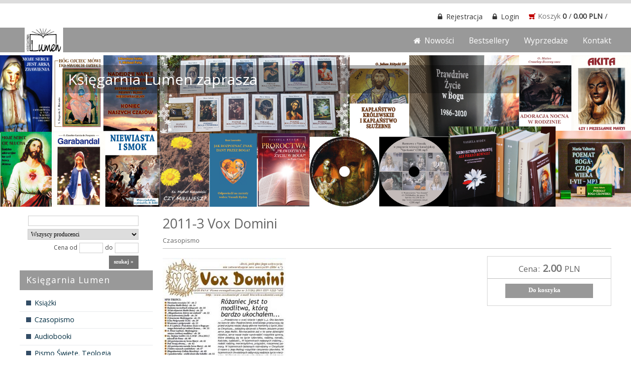

--- FILE ---
content_type: text/html; charset=utf-8
request_url: https://ksiegarnialumen.pl/2011-3-vox-domini.html
body_size: 7374
content:
<!DOCTYPE HTML>
<html lang="pl">
<head>
      <script>
        window.dataLayer = window.dataLayer || [];
        function gtag(){dataLayer.push(arguments);}
        gtag('consent', 'default', {
            'ad_storage': 'denied',
            'ad_user_data': 'denied',
            'ad_personalization': 'denied',
            'analytics_storage': 'denied',
            'functionality_storage': 'denied',
            'personalization_storage': 'denied',
            'security_storage': 'granted',
			// 'wait_for_update': 500
        });
    </script>
	<!-- Global site tag (gtag.js) - Google Analytics -->
	
  <title>2011-3 Vox Domini - Księgarnia Lumen</title>
  <meta name="Language" content="pl" />
  <meta name="Description" content="2011-3 Vox Domini" />
  <meta name="robots" content="index, follow" />  <meta name="Generator" content="Quick.Cart.Ext v6.7" />

  <meta name="viewport" content="width=device-width, initial-scale=1" />

  <link rel="stylesheet" href="font-awesome-4.7.0/css/font-awesome.min.css">
  <link href="https://fonts.googleapis.com/css?family=Open+Sans" rel="stylesheet"> 
  <link rel="stylesheet" href="templates/default/style.css?v=1739357993" />
  <link rel="stylesheet" href="cookies/dist/cookieconsent.css?v1" />
  <link rel="stylesheet" href="cookies/assets/demo.css?v1" />
  <script src="plugins/jquery.min.js"></script>
  <script type="module" src="cookies/studio-cookie-manager.js?v1"></script>
  <script defer src="cookies/assets/demo.js?v1"></script>
  <script src="core/common.js?v=1666039440"></script>
  <script src="core/libraries/quick.box.js"></script>
  <script>
    var aCF = {
      'txtToShort' : 'Zbyt mało tekstu',
      'sWarning' : 'Wypełnij poprawnie wymagane pola',
      'sEmail' : 'Podaj poprawny e-mail',
      'sPaczkomat' : 'Wybierz paczkomat',
      'sInt' : 'Podaj poprawną wartość'
    };
  </script>
  <link rel="stylesheet" href="templates/default/style-sliders.css" />
    <script type="text/javascript" src="core/libraries/quick.slider.js"></script><script type="text/javascript" src="plugins/jquery.jcontent.0.8.js?v=2"></script>
      <script type="text/javascript">
        $("document").ready(function(){
          $("div#productsSlider").jContent({
            orientation: "horizontal", 
            width: "85%", 
			height: "170px",
            duration: 2000,
            auto: true,
            direction: "next",
            pause_on_hover: true,
            pause: 5000}); 
        });
      </script><script type="text/javascript">$(function(){ backToTop(); });</script><script type="text/javascript" src="plugins/menu.js"> </script>

<link rel="stylesheet" href="templates/default/menu.css" />


</head>
<body id="product204">
<ul id="skiplinks">
  <li><a href="#menu1" tabindex="1">Przejdź do menu głównego</a></li>
  <li><a href="#content" tabindex="2">Przejdź do treści</a></li>
    <li><a href="#search" tabindex="3">Przejdź do wyszukiwarki</a></li>
    <li><a href="pl_mapa-strony,19.html" tabindex="4">Przejdź do mapy strony</a></li>
  </ul>

<div id="container">
    <div id="header">
    <div id="head1">      <div class="container">
    <div id="menu1"><ul>    <li class="lBasket">  <a href="koszyk.html">Koszyk</a><span>&nbsp;<strong>0</strong></span><span>&nbsp;<strong>0.00 PLN</strong></span></li>    <li class="l2">  <a href="login.html">Login</a></li>    <li class="lL">  <a href="rejestracja.html">Rejestracja</a></li></ul></div>      </div>
    </div>
    <div id="head2">      <div class="container">
       <div id="logo">          <div id="title"><a href="./" tabindex="5"><img src='templates/default/img/logo.png' alt='logo' /></a></div>
                 </div>         
		   
			
			<div id="menu2"><ul>    <li class="l1">  <a href="nowosci.html">Nowości</a></li>    <li class="l2">  <a href="bestsellery.html">Bestsellery</a></li>    <li class="l3">  <a href="wyprzedaze.html">Wyprzedaże</a></li>    <li class="lL">  <a href="kontakt.html">Kontakt</a></li></ul></div>			
					   			   
      </div>
	  
    </div> 
	
    <div id="head3">      <div class="container">
        
      </div>
    </div>
  </div>
  
  		  	        <div id="slider2" class="content-slider">
              <ul><li><img src="files/lumen-baner.jpg" alt="" /><div class="description"><p>Księgarnia Lumen zaprasza</p></div></li></ul>
              <script type="text/javascript">$("#slider2").quickslider({sAnimation:"fade",iPause:4000});</script>
            </div>	
  
  <div id="body">
    <div class="container">

      <div id="column">            <a id="search" tabindex="-1"></a>
                        <form id="searchFormAdvanced" action="pl_wyniki-wyszukiwania,17.html" method="post">
              <fieldset>
                <legend>Wyszukiwarka</legend>
                <div class="phrase"><label for="searchField">szukaj</label><input type="text" name="sPhrase" value="" class="input" size="20" id="searchField" maxlength="100"/></div>
                                  <div class="producer"><label for="producer">Producent</label><select name="iProducer" id="producer"><option value="">Wszyscy producenci</option><option value="2">Catalina Rivas</option><option value="6">Gloria Polo</option><option value="1">Maria Valtorta</option><option value="3">Ojciec Mateo Crawley-Boevey</option><option value="5">Vassula Ryden</option><option value="4">ks. Kaszowski Michał</option><option value="7">Ks. Stefano Gobbi</option><option value="8">Św. Ludwik Maria Grignion de Montfort</option></select></div>
                                <div class="prices"><label for="priceFrom">Cena od</label><input type="text" name="sPriceFrom" value="" class="input" size="5" maxlength="20" id="priceFrom" /><label for="priceTo">do</label><input type="text" name="sPriceTo" value="" class="input" size="5" maxlength="20" id="priceTo" /><input type="submit" value="szukaj &raquo;" class="submit" /></div>
              </fieldset>
            </form><div id="menu3"><div class="type">Księgarnia Lumen</div><ul>    <li class="l1">  <a href="./">Książki</a></li>    <li class="l2">  <a href="pl_czasopismo,6.html">Czasopismo</a></li>    <li class="l3">  <a href="pl_audiobooki,22.html">Audiobooki</a></li>    <li class="l4">  <a href="pl_pismo-swiete-teologia,39.html">Pismo Święte. Teologia</a></li>    <li class="l5">  <a href="pl_plyty-dvd,23.html">Płyty DVD</a></li>    <li class="lL">  <a href="pl_widokowki-i-obrazki,24.html">Widokówki i obrazki</a></li></ul></div><div class="box" id="box8">
          <div class="type">Polecane linki</div><div class="content"><p style="text-align: left;"><a href="http://www.voxdomini.pl" target="_blank">www.voxdomini.pl</a></p>
<p style="text-align: left;"><a href="http://www.teologia.pl" target="_blank">www.teologia.pl</a></p>
<p style="text-align: left;"><a href="http://www.vassula.pl" target="_blank">www.vassula.pl</a></p>
<p style="text-align: left;"><a title="www.gobbi.pl" href="http://www.gobbi.pl" target="_blank">www.gobbi.pl</a></p>
<p style="text-align: left;"><a href="http://www.medziugorie.pl" target="_blank">www.medziugorie.pl</a></p>
<p style="text-align: left;"><a href="http://www.mariavaltorta.pl" target="_blank">www.mariavaltorta.pl</a></p>
<p style="text-align: left;"><a href="http://www.catalinarivas.pl">www.catalinarivas.pl</a></p>
<p style="text-align: left;"><a title="Filmy Vox Domini" href="https://www.youtube.com/channel/UCnVY-04Y-yAw3Skm9gE7qCg" target="_blank">Filmy Vox Domini</a></p></div></div><div class="box" id="box5">
          <div class="type">Linki do filmów</div><div class="content"><p><!-- [if gte mso 9]><xml>
 <o:OfficeDocumentSettings>
  <o:RelyOnVML/>
  <o:AllowPNG/>
 </o:OfficeDocumentSettings>
</xml><![endif]--><!-- [if gte mso 9]><xml>
 <w:WordDocument>
  <w:View>Normal</w:View>
  <w:Zoom>0</w:Zoom>
  <w:TrackMoves/>
  <w:TrackFormatting/>
  <w:HyphenationZone>21</w:HyphenationZone>
  <w:PunctuationKerning/>
  <w:ValidateAgainstSchemas/>
  <w:SaveIfXMLInvalid>false</w:SaveIfXMLInvalid>
  <w:IgnoreMixedContent>false</w:IgnoreMixedContent>
  <w:AlwaysShowPlaceholderText>false</w:AlwaysShowPlaceholderText>
  <w:DoNotPromoteQF/>
  <w:LidThemeOther>PL</w:LidThemeOther>
  <w:Compatibility>
   <w:BreakWrappedTables/>
   <w:SnapToGridInCell/>
   <w:WrapTextWithPunct/>
   <w:UseAsianBreakRules/>
   <w:DontGrowAutofit/>
   <w:SplitPgBreakAndParaMark/>
   <w:EnableOpenTypeKerning/>
   <w:DontFlipMirrorIndents/>
   <w:OverrideTableStyleHps/>
  </w:Compatibility>
  <w:DoNotOptimizeForBrowser/>
  <m:mathPr>
   <m:mathFont m:val="Cambria Math"/>
   <m:brkBin m:val="before"/>
   <m:brkBinSub m:val="--"/>
   <m:smallFrac m:val="off"/>
   <m:dispDef/>
   <m:lMargin m:val="0"/>
   <m:rMargin m:val="0"/>
   <m:defJc m:val="centerGroup"/>
   <m:wrapIndent m:val="1440"/>
   <m:intLim m:val="subSup"/>
   <m:naryLim m:val="undOvr"/>
  </m:mathPr></w:WordDocument>
</xml><![endif]--><!-- [if gte mso 9]><xml>
 <w:LatentStyles DefLockedState="false" DefUnhideWhenUsed="true"
  DefSemiHidden="true" DefQFormat="false" DefPriority="99"
  LatentStyleCount="267">
  <w:LsdException Locked="false" Priority="0" SemiHidden="false"
   UnhideWhenUsed="false" QFormat="true" Name="Normal"/>
  <w:LsdException Locked="false" Priority="9" SemiHidden="false"
   UnhideWhenUsed="false" QFormat="true" Name="heading 1"/>
  <w:LsdException Locked="false" Priority="9" QFormat="true" Name="heading 2"/>
  <w:LsdException Locked="false" Priority="9" QFormat="true" Name="heading 3"/>
  <w:LsdException Locked="false" Priority="9" QFormat="true" Name="heading 4"/>
  <w:LsdException Locked="false" Priority="9" QFormat="true" Name="heading 5"/>
  <w:LsdException Locked="false" Priority="9" QFormat="true" Name="heading 6"/>
  <w:LsdException Locked="false" Priority="9" QFormat="true" Name="heading 7"/>
  <w:LsdException Locked="false" Priority="9" QFormat="true" Name="heading 8"/>
  <w:LsdException Locked="false" Priority="9" QFormat="true" Name="heading 9"/>
  <w:LsdException Locked="false" Priority="39" Name="toc 1"/>
  <w:LsdException Locked="false" Priority="39" Name="toc 2"/>
  <w:LsdException Locked="false" Priority="39" Name="toc 3"/>
  <w:LsdException Locked="false" Priority="39" Name="toc 4"/>
  <w:LsdException Locked="false" Priority="39" Name="toc 5"/>
  <w:LsdException Locked="false" Priority="39" Name="toc 6"/>
  <w:LsdException Locked="false" Priority="39" Name="toc 7"/>
  <w:LsdException Locked="false" Priority="39" Name="toc 8"/>
  <w:LsdException Locked="false" Priority="39" Name="toc 9"/>
  <w:LsdException Locked="false" Priority="35" QFormat="true" Name="caption"/>
  <w:LsdException Locked="false" Priority="10" SemiHidden="false"
   UnhideWhenUsed="false" QFormat="true" Name="Title"/>
  <w:LsdException Locked="false" Priority="1" Name="Default Paragraph Font"/>
  <w:LsdException Locked="false" Priority="11" SemiHidden="false"
   UnhideWhenUsed="false" QFormat="true" Name="Subtitle"/>
  <w:LsdException Locked="false" Priority="22" SemiHidden="false"
   UnhideWhenUsed="false" QFormat="true" Name="Strong"/>
  <w:LsdException Locked="false" Priority="20" SemiHidden="false"
   UnhideWhenUsed="false" QFormat="true" Name="Emphasis"/>
  <w:LsdException Locked="false" Priority="59" SemiHidden="false"
   UnhideWhenUsed="false" Name="Table Grid"/>
  <w:LsdException Locked="false" UnhideWhenUsed="false" Name="Placeholder Text"/>
  <w:LsdException Locked="false" Priority="1" SemiHidden="false"
   UnhideWhenUsed="false" QFormat="true" Name="No Spacing"/>
  <w:LsdException Locked="false" Priority="60" SemiHidden="false"
   UnhideWhenUsed="false" Name="Light Shading"/>
  <w:LsdException Locked="false" Priority="61" SemiHidden="false"
   UnhideWhenUsed="false" Name="Light List"/>
  <w:LsdException Locked="false" Priority="62" SemiHidden="false"
   UnhideWhenUsed="false" Name="Light Grid"/>
  <w:LsdException Locked="false" Priority="63" SemiHidden="false"
   UnhideWhenUsed="false" Name="Medium Shading 1"/>
  <w:LsdException Locked="false" Priority="64" SemiHidden="false"
   UnhideWhenUsed="false" Name="Medium Shading 2"/>
  <w:LsdException Locked="false" Priority="65" SemiHidden="false"
   UnhideWhenUsed="false" Name="Medium List 1"/>
  <w:LsdException Locked="false" Priority="66" SemiHidden="false"
   UnhideWhenUsed="false" Name="Medium List 2"/>
  <w:LsdException Locked="false" Priority="67" SemiHidden="false"
   UnhideWhenUsed="false" Name="Medium Grid 1"/>
  <w:LsdException Locked="false" Priority="68" SemiHidden="false"
   UnhideWhenUsed="false" Name="Medium Grid 2"/>
  <w:LsdException Locked="false" Priority="69" SemiHidden="false"
   UnhideWhenUsed="false" Name="Medium Grid 3"/>
  <w:LsdException Locked="false" Priority="70" SemiHidden="false"
   UnhideWhenUsed="false" Name="Dark List"/>
  <w:LsdException Locked="false" Priority="71" SemiHidden="false"
   UnhideWhenUsed="false" Name="Colorful Shading"/>
  <w:LsdException Locked="false" Priority="72" SemiHidden="false"
   UnhideWhenUsed="false" Name="Colorful List"/>
  <w:LsdException Locked="false" Priority="73" SemiHidden="false"
   UnhideWhenUsed="false" Name="Colorful Grid"/>
  <w:LsdException Locked="false" Priority="60" SemiHidden="false"
   UnhideWhenUsed="false" Name="Light Shading Accent 1"/>
  <w:LsdException Locked="false" Priority="61" SemiHidden="false"
   UnhideWhenUsed="false" Name="Light List Accent 1"/>
  <w:LsdException Locked="false" Priority="62" SemiHidden="false"
   UnhideWhenUsed="false" Name="Light Grid Accent 1"/>
  <w:LsdException Locked="false" Priority="63" SemiHidden="false"
   UnhideWhenUsed="false" Name="Medium Shading 1 Accent 1"/>
  <w:LsdException Locked="false" Priority="64" SemiHidden="false"
   UnhideWhenUsed="false" Name="Medium Shading 2 Accent 1"/>
  <w:LsdException Locked="false" Priority="65" SemiHidden="false"
   UnhideWhenUsed="false" Name="Medium List 1 Accent 1"/>
  <w:LsdException Locked="false" UnhideWhenUsed="false" Name="Revision"/>
  <w:LsdException Locked="false" Priority="34" SemiHidden="false"
   UnhideWhenUsed="false" QFormat="true" Name="List Paragraph"/>
  <w:LsdException Locked="false" Priority="29" SemiHidden="false"
   UnhideWhenUsed="false" QFormat="true" Name="Quote"/>
  <w:LsdException Locked="false" Priority="30" SemiHidden="false"
   UnhideWhenUsed="false" QFormat="true" Name="Intense Quote"/>
  <w:LsdException Locked="false" Priority="66" SemiHidden="false"
   UnhideWhenUsed="false" Name="Medium List 2 Accent 1"/>
  <w:LsdException Locked="false" Priority="67" SemiHidden="false"
   UnhideWhenUsed="false" Name="Medium Grid 1 Accent 1"/>
  <w:LsdException Locked="false" Priority="68" SemiHidden="false"
   UnhideWhenUsed="false" Name="Medium Grid 2 Accent 1"/>
  <w:LsdException Locked="false" Priority="69" SemiHidden="false"
   UnhideWhenUsed="false" Name="Medium Grid 3 Accent 1"/>
  <w:LsdException Locked="false" Priority="70" SemiHidden="false"
   UnhideWhenUsed="false" Name="Dark List Accent 1"/>
  <w:LsdException Locked="false" Priority="71" SemiHidden="false"
   UnhideWhenUsed="false" Name="Colorful Shading Accent 1"/>
  <w:LsdException Locked="false" Priority="72" SemiHidden="false"
   UnhideWhenUsed="false" Name="Colorful List Accent 1"/>
  <w:LsdException Locked="false" Priority="73" SemiHidden="false"
   UnhideWhenUsed="false" Name="Colorful Grid Accent 1"/>
  <w:LsdException Locked="false" Priority="60" SemiHidden="false"
   UnhideWhenUsed="false" Name="Light Shading Accent 2"/>
  <w:LsdException Locked="false" Priority="61" SemiHidden="false"
   UnhideWhenUsed="false" Name="Light List Accent 2"/>
  <w:LsdException Locked="false" Priority="62" SemiHidden="false"
   UnhideWhenUsed="false" Name="Light Grid Accent 2"/>
  <w:LsdException Locked="false" Priority="63" SemiHidden="false"
   UnhideWhenUsed="false" Name="Medium Shading 1 Accent 2"/>
  <w:LsdException Locked="false" Priority="64" SemiHidden="false"
   UnhideWhenUsed="false" Name="Medium Shading 2 Accent 2"/>
  <w:LsdException Locked="false" Priority="65" SemiHidden="false"
   UnhideWhenUsed="false" Name="Medium List 1 Accent 2"/>
  <w:LsdException Locked="false" Priority="66" SemiHidden="false"
   UnhideWhenUsed="false" Name="Medium List 2 Accent 2"/>
  <w:LsdException Locked="false" Priority="67" SemiHidden="false"
   UnhideWhenUsed="false" Name="Medium Grid 1 Accent 2"/>
  <w:LsdException Locked="false" Priority="68" SemiHidden="false"
   UnhideWhenUsed="false" Name="Medium Grid 2 Accent 2"/>
  <w:LsdException Locked="false" Priority="69" SemiHidden="false"
   UnhideWhenUsed="false" Name="Medium Grid 3 Accent 2"/>
  <w:LsdException Locked="false" Priority="70" SemiHidden="false"
   UnhideWhenUsed="false" Name="Dark List Accent 2"/>
  <w:LsdException Locked="false" Priority="71" SemiHidden="false"
   UnhideWhenUsed="false" Name="Colorful Shading Accent 2"/>
  <w:LsdException Locked="false" Priority="72" SemiHidden="false"
   UnhideWhenUsed="false" Name="Colorful List Accent 2"/>
  <w:LsdException Locked="false" Priority="73" SemiHidden="false"
   UnhideWhenUsed="false" Name="Colorful Grid Accent 2"/>
  <w:LsdException Locked="false" Priority="60" SemiHidden="false"
   UnhideWhenUsed="false" Name="Light Shading Accent 3"/>
  <w:LsdException Locked="false" Priority="61" SemiHidden="false"
   UnhideWhenUsed="false" Name="Light List Accent 3"/>
  <w:LsdException Locked="false" Priority="62" SemiHidden="false"
   UnhideWhenUsed="false" Name="Light Grid Accent 3"/>
  <w:LsdException Locked="false" Priority="63" SemiHidden="false"
   UnhideWhenUsed="false" Name="Medium Shading 1 Accent 3"/>
  <w:LsdException Locked="false" Priority="64" SemiHidden="false"
   UnhideWhenUsed="false" Name="Medium Shading 2 Accent 3"/>
  <w:LsdException Locked="false" Priority="65" SemiHidden="false"
   UnhideWhenUsed="false" Name="Medium List 1 Accent 3"/>
  <w:LsdException Locked="false" Priority="66" SemiHidden="false"
   UnhideWhenUsed="false" Name="Medium List 2 Accent 3"/>
  <w:LsdException Locked="false" Priority="67" SemiHidden="false"
   UnhideWhenUsed="false" Name="Medium Grid 1 Accent 3"/>
  <w:LsdException Locked="false" Priority="68" SemiHidden="false"
   UnhideWhenUsed="false" Name="Medium Grid 2 Accent 3"/>
  <w:LsdException Locked="false" Priority="69" SemiHidden="false"
   UnhideWhenUsed="false" Name="Medium Grid 3 Accent 3"/>
  <w:LsdException Locked="false" Priority="70" SemiHidden="false"
   UnhideWhenUsed="false" Name="Dark List Accent 3"/>
  <w:LsdException Locked="false" Priority="71" SemiHidden="false"
   UnhideWhenUsed="false" Name="Colorful Shading Accent 3"/>
  <w:LsdException Locked="false" Priority="72" SemiHidden="false"
   UnhideWhenUsed="false" Name="Colorful List Accent 3"/>
  <w:LsdException Locked="false" Priority="73" SemiHidden="false"
   UnhideWhenUsed="false" Name="Colorful Grid Accent 3"/>
  <w:LsdException Locked="false" Priority="60" SemiHidden="false"
   UnhideWhenUsed="false" Name="Light Shading Accent 4"/>
  <w:LsdException Locked="false" Priority="61" SemiHidden="false"
   UnhideWhenUsed="false" Name="Light List Accent 4"/>
  <w:LsdException Locked="false" Priority="62" SemiHidden="false"
   UnhideWhenUsed="false" Name="Light Grid Accent 4"/>
  <w:LsdException Locked="false" Priority="63" SemiHidden="false"
   UnhideWhenUsed="false" Name="Medium Shading 1 Accent 4"/>
  <w:LsdException Locked="false" Priority="64" SemiHidden="false"
   UnhideWhenUsed="false" Name="Medium Shading 2 Accent 4"/>
  <w:LsdException Locked="false" Priority="65" SemiHidden="false"
   UnhideWhenUsed="false" Name="Medium List 1 Accent 4"/>
  <w:LsdException Locked="false" Priority="66" SemiHidden="false"
   UnhideWhenUsed="false" Name="Medium List 2 Accent 4"/>
  <w:LsdException Locked="false" Priority="67" SemiHidden="false"
   UnhideWhenUsed="false" Name="Medium Grid 1 Accent 4"/>
  <w:LsdException Locked="false" Priority="68" SemiHidden="false"
   UnhideWhenUsed="false" Name="Medium Grid 2 Accent 4"/>
  <w:LsdException Locked="false" Priority="69" SemiHidden="false"
   UnhideWhenUsed="false" Name="Medium Grid 3 Accent 4"/>
  <w:LsdException Locked="false" Priority="70" SemiHidden="false"
   UnhideWhenUsed="false" Name="Dark List Accent 4"/>
  <w:LsdException Locked="false" Priority="71" SemiHidden="false"
   UnhideWhenUsed="false" Name="Colorful Shading Accent 4"/>
  <w:LsdException Locked="false" Priority="72" SemiHidden="false"
   UnhideWhenUsed="false" Name="Colorful List Accent 4"/>
  <w:LsdException Locked="false" Priority="73" SemiHidden="false"
   UnhideWhenUsed="false" Name="Colorful Grid Accent 4"/>
  <w:LsdException Locked="false" Priority="60" SemiHidden="false"
   UnhideWhenUsed="false" Name="Light Shading Accent 5"/>
  <w:LsdException Locked="false" Priority="61" SemiHidden="false"
   UnhideWhenUsed="false" Name="Light List Accent 5"/>
  <w:LsdException Locked="false" Priority="62" SemiHidden="false"
   UnhideWhenUsed="false" Name="Light Grid Accent 5"/>
  <w:LsdException Locked="false" Priority="63" SemiHidden="false"
   UnhideWhenUsed="false" Name="Medium Shading 1 Accent 5"/>
  <w:LsdException Locked="false" Priority="64" SemiHidden="false"
   UnhideWhenUsed="false" Name="Medium Shading 2 Accent 5"/>
  <w:LsdException Locked="false" Priority="65" SemiHidden="false"
   UnhideWhenUsed="false" Name="Medium List 1 Accent 5"/>
  <w:LsdException Locked="false" Priority="66" SemiHidden="false"
   UnhideWhenUsed="false" Name="Medium List 2 Accent 5"/>
  <w:LsdException Locked="false" Priority="67" SemiHidden="false"
   UnhideWhenUsed="false" Name="Medium Grid 1 Accent 5"/>
  <w:LsdException Locked="false" Priority="68" SemiHidden="false"
   UnhideWhenUsed="false" Name="Medium Grid 2 Accent 5"/>
  <w:LsdException Locked="false" Priority="69" SemiHidden="false"
   UnhideWhenUsed="false" Name="Medium Grid 3 Accent 5"/>
  <w:LsdException Locked="false" Priority="70" SemiHidden="false"
   UnhideWhenUsed="false" Name="Dark List Accent 5"/>
  <w:LsdException Locked="false" Priority="71" SemiHidden="false"
   UnhideWhenUsed="false" Name="Colorful Shading Accent 5"/>
  <w:LsdException Locked="false" Priority="72" SemiHidden="false"
   UnhideWhenUsed="false" Name="Colorful List Accent 5"/>
  <w:LsdException Locked="false" Priority="73" SemiHidden="false"
   UnhideWhenUsed="false" Name="Colorful Grid Accent 5"/>
  <w:LsdException Locked="false" Priority="60" SemiHidden="false"
   UnhideWhenUsed="false" Name="Light Shading Accent 6"/>
  <w:LsdException Locked="false" Priority="61" SemiHidden="false"
   UnhideWhenUsed="false" Name="Light List Accent 6"/>
  <w:LsdException Locked="false" Priority="62" SemiHidden="false"
   UnhideWhenUsed="false" Name="Light Grid Accent 6"/>
  <w:LsdException Locked="false" Priority="63" SemiHidden="false"
   UnhideWhenUsed="false" Name="Medium Shading 1 Accent 6"/>
  <w:LsdException Locked="false" Priority="64" SemiHidden="false"
   UnhideWhenUsed="false" Name="Medium Shading 2 Accent 6"/>
  <w:LsdException Locked="false" Priority="65" SemiHidden="false"
   UnhideWhenUsed="false" Name="Medium List 1 Accent 6"/>
  <w:LsdException Locked="false" Priority="66" SemiHidden="false"
   UnhideWhenUsed="false" Name="Medium List 2 Accent 6"/>
  <w:LsdException Locked="false" Priority="67" SemiHidden="false"
   UnhideWhenUsed="false" Name="Medium Grid 1 Accent 6"/>
  <w:LsdException Locked="false" Priority="68" SemiHidden="false"
   UnhideWhenUsed="false" Name="Medium Grid 2 Accent 6"/>
  <w:LsdException Locked="false" Priority="69" SemiHidden="false"
   UnhideWhenUsed="false" Name="Medium Grid 3 Accent 6"/>
  <w:LsdException Locked="false" Priority="70" SemiHidden="false"
   UnhideWhenUsed="false" Name="Dark List Accent 6"/>
  <w:LsdException Locked="false" Priority="71" SemiHidden="false"
   UnhideWhenUsed="false" Name="Colorful Shading Accent 6"/>
  <w:LsdException Locked="false" Priority="72" SemiHidden="false"
   UnhideWhenUsed="false" Name="Colorful List Accent 6"/>
  <w:LsdException Locked="false" Priority="73" SemiHidden="false"
   UnhideWhenUsed="false" Name="Colorful Grid Accent 6"/>
  <w:LsdException Locked="false" Priority="19" SemiHidden="false"
   UnhideWhenUsed="false" QFormat="true" Name="Subtle Emphasis"/>
  <w:LsdException Locked="false" Priority="21" SemiHidden="false"
   UnhideWhenUsed="false" QFormat="true" Name="Intense Emphasis"/>
  <w:LsdException Locked="false" Priority="31" SemiHidden="false"
   UnhideWhenUsed="false" QFormat="true" Name="Subtle Reference"/>
  <w:LsdException Locked="false" Priority="32" SemiHidden="false"
   UnhideWhenUsed="false" QFormat="true" Name="Intense Reference"/>
  <w:LsdException Locked="false" Priority="33" SemiHidden="false"
   UnhideWhenUsed="false" QFormat="true" Name="Book Title"/>
  <w:LsdException Locked="false" Priority="37" Name="Bibliography"/>
  <w:LsdException Locked="false" Priority="39" QFormat="true" Name="TOC Heading"/>
 </w:LatentStyles>
</xml><![endif]--><!-- [if gte mso 10]>
<style>
 /* Style Definitions */
 table.MsoNormalTable
	{mso-style-name:Standardowy;
	mso-tstyle-rowband-size:0;
	mso-tstyle-colband-size:0;
	mso-style-noshow:yes;
	mso-style-priority:99;
	mso-style-parent:"";
	mso-padding-alt:0cm 5.4pt 0cm 5.4pt;
	mso-para-margin:0cm;
	mso-para-margin-bottom:.0001pt;
	line-height:115%;
	mso-pagination:widow-orphan;
	font-size:11.0pt;
	font-family:"Times New Roman","serif";
	mso-ascii-font-family:"Times New Roman";
	mso-ascii-theme-font:minor-latin;
	mso-hansi-font-family:"Times New Roman";
	mso-hansi-theme-font:minor-latin;
	mso-bidi-font-family:"Times New Roman";
	mso-bidi-theme-font:minor-bidi;
	mso-fareast-language:EN-US;}
</style>
<![endif]--></p>
<p class="MsoNoSpacing"><a href="https://youtu.be/cFInYwFCFkU" target="_blank"> Maria Valtorta - Poemat Boga-Człowieka - cenna opinia o dziele</a></p>
<p><a title="POEMAT BOGA-CZŁOWIEKA | EWANGELIA JAKA ZOSTAŁA MI OBJAWIONA | CZY POTRZEBNA?" href="https://youtu.be/Sq0gYuj8f78" target="_blank">Poemat Boga-Człowieka i Ewangelia jaka została mi objawiona czy potrzebna?</a></p>
<p class="MsoNoSpacing" style="tab-stops: 67.85pt;"><a title="EWANGELIA JAKA ZOSTAŁA MI OBJAWIONA | Maria Valtorta | Boża sekretarka i POEMAT BOGA-CZŁOWIEKA" href="https://youtu.be/1mCdNyfEQwc" target="_blank">EWANGELIA JAKA ZOSTAŁA MI OBJAWIONA | Maria Valtorta | Boża sekretarka i POEMAT BOGA-CZŁOWIEKA</a></p>
<p class="MsoNoSpacing" style="tab-stops: 67.85pt;"><span style="font-size: 10.0pt; mso-ascii-font-family: 'Times New Roman'; mso-hansi-font-family: 'Times New Roman'; mso-bidi-font-family: 'Times New Roman';"><a title="MEDJUGORJE i ŚW. JAN PAWEŁ II" href="https://youtu.be/tRciCrfYh_U" target="_blank">MEDJUGORJE i ŚW. JAN PAWEŁ II</a></span></p>
<p class="MsoNoSpacing" style="tab-stops: 67.85pt;"><span style="font-size: 10.0pt; mso-ascii-font-family: 'Times New Roman'; mso-hansi-font-family: 'Times New Roman'; mso-bidi-font-family: 'Times New Roman';"><a title="MEDJUGORJE: PRAWDA O RELACJACH Z KOŚCIOŁEM" href="https://youtu.be/EKrzDW6nOxE" target="_blank">MEDJUGORJE: PRAWDA O RELACJACH Z KOŚCIOŁEM</a></span></p>
<p class="MsoNoSpacing" style="tab-stops: 67.85pt;"><span style="font-size: 10.0pt; mso-ascii-font-family: 'Times New Roman'; mso-hansi-font-family: 'Times New Roman'; mso-bidi-font-family: 'Times New Roman';"><a title="8 GRUDNIA - NIEPOKALANA I GODZINA ŁASKI DLA ŚWIATA" href="https://www.youtube.com/watch?v=SrUu9wgse48" target="_blank">8 GRUDNIA - NIEPOKALANA I GODZINA ŁASKI DLA ŚWIATA</a></span></p>
<p class="MsoNoSpacing" style="tab-stops: 67.85pt;"><span style="font-size: 10.0pt; mso-ascii-font-family: 'Times New Roman'; mso-hansi-font-family: 'Times New Roman'; mso-bidi-font-family: 'Times New Roman';"><span style="font-size: 10.0pt; mso-ascii-font-family: 'Times New Roman'; mso-hansi-font-family: 'Times New Roman'; mso-bidi-font-family: 'Times New Roman';"><span style="font-size: 10.0pt; mso-ascii-font-family: 'Times New Roman'; mso-hansi-font-family: 'Times New Roman'; mso-bidi-font-family: 'Times New Roman';"><a title="La Salette - WOŁANIE DO APOSTOŁÓW CZASÓW OSTATECZNYCH. CZAS BYŚCIE OŚWIECILI ZIEMIĘ!" href="https://www.youtube.com/watch?v=0CWTMrWwwGI" target="_blank"> La Salette - WOŁANIE DO APOSTOŁÓW CZASÓW OSTATECZNYCH. CZAS BYŚCIE OŚWIECILI ZIEMIĘ!</a></span></span></span> </p></div></div><div id="slider3" class="content-slider">
              <ul><li><img src="files/logo.jpg" alt="" /></li></ul>
              <script type="text/javascript">$("#slider3").quickslider({sAnimation:"fade",iPause:4000});</script>
            </div>      </div>
      <div id="content">
        <div id="forMobile"></div>
<div id="product">
  <script type="text/javascript">
    var sTitle = "2011-3 Vox Domini";
    var fPrice = Math.abs( "2.00" );
      </script><h1>2011-3 Vox Domini</h1><div class="breadcrumb"><a href="pl_czasopismo,6.html">Czasopismo</a></div><div id="box">        <div id="price"><em>Cena:</em><strong id="priceValue">2.00</strong><span>PLN</span></div>        <form action="koszyk.html" method="post" id="addBasket" class="form">
          <fieldset>
                        <legend>Do koszyka</legend>
            <input type="hidden" name="iProductAdd" value="204" />
            <input type="hidden" name="iQuantity" value="1" />
            <input type="submit" value="Do koszyka" class="submit" />
          </fieldset>
        </form></div><script type="text/javascript">
                var sFilesDir = "files/";
                var sPreviewDir = "360/";
              </script>
              <div id="imagesList1" class="imagePreview"><a href="files/vox3-2011_LRG.jpg" id="previewLink" title=""><img src="files/360/vox3-2011_LRG.jpg" alt="" id="imgPreview" /></a></div><div class="content" id="productDescription"><p>Wydawnictwo Vox Domini</p><p>Spis treści: <br />Niewiasta zwycięży (4) - str. 2 <br />Orędzia Matki Bożej - str. 16 <br />Badania na osobach widzących - str. 18 <br />30 lat objawień Matki Bożej - str. 20 <br />„Błogosławieni, którzy nie widzieli” - str. 22 <br />List uzdrowionej Joelle - str. 24 <br />O fenomenie Medziugoria - str. 25 <br />Echa Pielgrzymki TLIG dla młodych do Garabandal - str. 29 <br />Wrażenia z pielgrzymki Prawdziwego Życia w Bogu do Włoch - str. 33 <br />O. P. Ljubicić: Prawdziwe Życie w Bogu pomaga doświadczyć miłości Jezusa... - str. 35 <br />O. Petar Ljubicić: Medziugorje - miejsce żarliwej modlitwy - str. 38 <br />Ks. Stefano Gobbi (22.3.1930 - 29.6.2011) odszedł do Pana - str. 40 <br />Akt poświęcenia się Sercu Maryi - str. 41 <br />Pod Twoją obronę... - str. 42 <br />Akt poświęcenia narodu Sercu Maryi - str. 44 <br />Z listów naszych czytelników - str. 47 <br />Błogosławiony Zoltán Meszlényi - str. 48 <br />2 października - wielki dzień dla Sokółki - str. 51 <br />Grupy Prawdziwego Życia w Bogu - str. 52 <br />Rozmowa z egzorcystą ks. J. Abbertonem - str. 54 <br />Modlimy się z uczestnikami I Światowego Kongresu Najświętszego Serca Jezusa - str. 56 <br />Zgromadzenie Najśw. Serca Jezusa - str. 58 <br />Nabożeństwo pierwszych sobót miesiąca - str. 63</p><p>Model: czasopismo.</p></div></div>
        <div id="options"><div class="print"><a href="javascript:window.print();">drukuj</a></div><div class="back"><a href="javascript:history.back();">&laquo; powrót</a></div></div>
      </div>
    <div id="backToTop">
        <a href="#container"><span></span>Do góry</a>
      </div>
    </div>
  </div>
  
	  <div id="footBoxes">
  <div class="container">
  </div>
  </div>
  
  
  <div id="foot">    <div class="container">
	
				            <form action="" method="post" id="newsletter" class="boxbottom">
            <fieldset>
              <div class="type"><legend>Newsletter</legend></div>
              <div class="content">
                <label for="newsletterEmail">Dodaj email i potwierdź</label><input type="text" name="sNewsletterEmail" id="newsletterEmail" value="" class="input" onfocus="this.value=''" onclick="this.value=''" maxlength="100" />
				                <input type="submit" value="zapisz &raquo;" class="submit" />
              </div>
            </fieldset>
          </form>
          <script type="text/javascript">
          <!--
            gEBI( 'newsletterEmail' ).value = "Dodaj email i potwierdź";
          //-->
          </script>
						
	  <div id="footBoxesMenu">
  <div class="container">
    <div class="boxes footer">
	      <div class="box" id="box101">
             <div class="type">Regulaminy</div>
			 <div class="content">
			 <div id="menu5"><ul>    <li class="l1">  <a href="regulamin.html">Regulamin</a></li>    <li class="l2">  <a href="pliki-cookies.html">Pliki cookies</a></li>    <li class="l3">  <a href="polityka-prywatnosci.html">Polityka prywatności</a></li>    <li class="lL">  <a href="zwroty.html">Zwroty</a></li></ul></div>		  </div></div>
		 <div class="box" id="box102">
            <div class="type">Informacje</div>
			<div class="content">
			 <div id="menu6"><ul>    <li class="l1">  <a href="dostawa-towarow.html">Dostawa towarów</a></li>    <li class="l2">  <a href="o-nas.html">O nas</a></li>    <li class="lL">  <a href="pl_mapa-strony,19.html">Mapa strony</a></li></ul></div>			</div></div>
		  
		  <div class="box" id="box103">
		  
		  
		  
             <div class="type">B.H. Lumen - punkt sprzedaży</div>
		     <div class="content">
		      <div id="menu7"><ul>    <li class="l1">  <a href="ul-zwirki-i-wigury-6-43-190-mikolow.html">ul. Żwirki i Wigury 6, 43-190 Mikołów</a></li>    <li class="l2">  <a href="tel-32-738-38-69.html">tel. 32 738 38 69</a></li>    <li class="lL">  <a href="e-mail-biuro-ksiegarnialumenpl.html">e-mail: biuro@ksiegarnialumen.pl</a></li></ul></div>			  

			  
			  
		  </div>
		  
		  
		  
		  
		  </div>  
		  
	</div></div></div>
	

	
	
      <div id="copy">Copyright © 2024 - Księgarnia Lumen</div><!-- copyrights here -->
	  <div class="foot" id="powered">
  <a href="http://opensolution.org/">Powered by Quick.Cart</a> &nbsp; <a href="http://studiostrona.pl/">Realizacja StudioStrona.pl</a>
</div>
	  
	  <div id="cookiesBox"><button class="btn" type="button" data-cc="show-preferencesModal">Ustawienia cookies</button> </div>
	  
    </div>
  </div>
</div>
<script>
  $(document).ready(function(){
	  
		if( $(window).width() < 641 ){
            $('a').not( '.back a' ).not( '.message a' ).each(function(){
                if( $(this).attr( 'href' ) != './' ){
                    $(this).attr( 'href', ( $(this).attr( 'href' ) + '' ) );
                }
            });
            var windowHref = window.location.href;
            var globalHref = window.location.hostname + window.location.pathname;
            if( windowHref.indexOf('#forMobile') > 0 ){
            }
            else {
                if( globalHref.indexOf('html') > 0 ){
                    window.location.href = window.location.href + '#forMobile';
                }
            }
        }
  });
</script>
<script src="https://swiadectwa.legalniewsieci.pl/themes/default/assets/js-v2/initwidget.min.js"></script>
<script>
	var params  = {
		"id": "LWS-a5b2dbc1fae346078d34eeac2e88252c",
		"type" : "1"
	};
	initWidget(params);
</script>	
</body>
</html>

--- FILE ---
content_type: text/css
request_url: https://ksiegarnialumen.pl/templates/default/style.css?v=1739357993
body_size: 13500
content:
/*
Quick.Cart.Ext stylesheet by StudioStrona.pl
*/
/* GLOBAL STYLES */
body, body *{margin:0;padding:0;border:0;}
body,table{color:#444;font-size:0.75em;font-family: 'Open Sans', sans-serif;}



table{border-collapse:collapse;border-spacing:0;font-size:100%;}
tbody, tfoot, thead{margin:0;padding:0;}
caption, tr, th, td{margin:0;padding:2px 4px;font-size:100%;font:inherit;vertical-align:baseline;}

body{padding:0;background:#fff;}

.input, select, textarea{padding:2px;border-width:1px;border-style:solid;border-color:#cccccc #cccccc #cccccc #cccccc;font-size:1em;font-family:Verdana;}
.input.warning-required, select.warning-required, textarea.warning-required{border-color:#ac0000 #c78688 #c78688 #ac0000;background:#fbefef;}
.input:focus, select:focus, .textarea:focus{text-shadow:none;}
.submit{padding:5px 14px;border-width:0px;border-style:solid;border-color:#9d9d9d #3f3f3f #3f3f3f #9d9d9d;background:#747474;color:#fff;font-weight:bold;font-size:1em;font-family:Verdana;}
.submit:hover{background:#999999;cursor:pointer;}
* html .submit{padding:3px 1px;} /* IE 6 hack */
* html .input{height:21px;} /* IE 6 hack */
.form{background:#f0f0f0;border-top:2px solid #e0e0e0;border-bottom:2px solid #e0e0e0;}
.form label{font-size:1em;color:#747474;font-weight:bold;}
.form legend{position:absolute;clip:rect(1px, 1px, 1px, 1px);}
.form label span{padding-left:10px;color:#949494;font-weight:normal;text-shadow:none;}
.hide{display:none;}

a{color:#666;text-decoration:none;}
a:hover{color:#999;text-decoration:none;}

#page div.content p a{color:#747474;border-bottom:1px dotted #747474}
#page div.content p a:hover{color:#666;border-bottom:1px dotted #666}

.clear{clear:both;height:0px;font-size:0em;line-height:0px;}
#skiplinks{position:absolute;top:0px;left:0px;}
#skiplinks a{position:absolute;top:-500px;left:0px;z-index:10;min-width:200px;padding:10px;color:#fff;}
#skiplinks a:focus{top:0;background:#000;color:#fff;}

#container{position:relative;width:100%;margin:0 auto;padding:0 0 0px;overflow:hidden;}
#body, #foot{float:left;width:100%;margin:0 auto;padding:0;}
#head1 .container, #head2 .container, #body .container, #foot .container, #footBoxes .container, #footBoxesMenu .container{width:1200px;margin:0 auto;text-align:left;}
#head3 .container{width:100%} 

#head2 .container, #body .container{border-left:0px solid #c9c9c9;border-right:0px solid #c9c9c9;}

/* HEADER WITH TOP MENU ABOVE LOGO */
#head1{width:100%;margin:0 auto;text-align:left;border-top:7px solid #ddd;} /*modrhh+ */
#head1 .container{overflow:hidden;}
* html #head1 .container, * html #head2, * html #head3, * html #body{background:none;} /* IE 6 hack */

/* MENU TOP 1 */
#menu1 ul{float:right;margin:10px 0px 3px 0;list-style:none;}
#menu1 li{float:right;padding:7px 0 10px 20px;}/*modrhh*/
#menu1 li a{padding-left:0px;font-size:1.2em;font-weight:normal;text-decoration:none;color:#363636;text-transform:none;} 
#menu1 li a:hover, #menu1 .selected a, #menu1 .selected-parent a{text-decoration:none;color:#999;}
#menu1  a:before { font-family: FontAwesome;content: "\f023 \00A0 \00A0 ";} /*modrhh*/

/*#menu1 li.lBasket{padding:0 8px 5px 20px;background:url('img/cart.png') no-repeat 20px 0;} 
#menu1 li.lBasket a{position:relative;padding:2px 0 0 18px;background:none;color:#747474;}
#menu1 li.lBasket a:hover{color:#999;}
#menu1 li.lBasket  a:before { font-family: FontAwesome;content: " ";} 
#menu1 li.lBasket span{display:block;color:#363636;font-size:0.917em;}*/

#menu1 li.lBasket{margin-top:6px;padding:0 8px 5px 20px;background:url('img/cart.png') no-repeat 20px 3px;} 
#menu1 li.lBasket a{position:relative;padding:2px 0 0 18px;background:none;color:#747474;}
#menu1 li.lBasket a:hover{color:#999;}
#menu1 li.lBasket  a:before { font-family: FontAwesome;content: " ";} 
#menu1 li.lBasket span{display:inline-block;color:#363636;font-size:1.2em;}
#menu1 li.lBasket span:after{padding: 0 0px 0 5px;content: '/'; position:relative}

/* LOGO, HEADER BACKGROUND AND SLOGAN */
#head2{clear:both;background:#999;}
#head2 .container{position:relative;height:50px;background:#999;border-top:0px solid #c9c9c9;}
#logo{float:left;padding:0px 10px 0px 10px;}
#logo #title{float:left;}
#logo #title a{color:#666;font:bold 2em 'arial black';text-decoration:none;}
#logo #title a span{color:#747474;background:inherit;}
#logo #title a strong{color:#2e6996;background:inherit;}
#logo #title a em{color:#747474;font-style:normal;}
#logo #slogan{float:left;clear:left;padding:0 0 0 15px;background:inherit;color:#164a71;font-size:1em;}
* html #logo #slogan{width:100%;} /* IE 6 hack */
#logo img {height:50px}

#menu2 ul{clear:right;float:right;height:100%;margin:0;list-style:none;background:#999;}
#menu2 li{float:left;padding:0 0 0 10px;border-right:0px solid #666;border-left:0px solid #666;}
#menu2 li.l1, #menu2 li.l1:hover, #menu2 li.l1.selected{border-left:none;}
#menu2 li a{display:block;float:left;height:35px;padding:15px 0px 0 20px;color:#fff;font-size:1.3em;font-weight:normal;text-decoration:none;}
#menu2 li.l1 > a:before { font-family: FontAwesome;content: "\f015 \00A0 \00A0 ";}

#menu2 li a:hover{color:#747474;}
#menu2 .selected a, #menu2 .selected-parent a{color:#fff;text-decoration:none;}

/*#searchForm{float:right;margin-top:0px;margin-left:50px; }
#searchForm{padding:0;text-align:center;border:1px solid #ccc;}
#searchForm label, #searchForm legend{position:absolute;clip:rect(1px, 1px, 1px, 1px);}
#searchForm .input{width:200px;padding:5px 3px;border:0;background:#fafafa;margin:0;font-size:1.2em;}
#searchForm .submit{font-size:0;font-style:normal;border:0;width:32px;height:26px;background:url('img/search_2.png') no-repeat;float:right;}*/



/* HEADER WITH TOP MENU BELOW LOGO */

#head3{background:#fff;border-bottom:2px solid #ccc;display:none} /*modrhh*/
#head3 .container{overflow:hidden;height:45px;}

/* BODY STYLES - LEFT AND RIGHT COLUMN */
#body{clear:both;margin:0;}
#body .container{overflow:hidden;background:#fff;border-bottom:0px solid #c9c9c9;}

/* LEFT COLUMN STYLES */
#column{float:left;width:270px;padding:5px 0 10px 0;background:#fff;}
.order #column{display:none;}
#page1 #column{display:none;}
#menu3{padding:0 0px 0px;} 
#column .type{margin-top:0px;padding:7px 13px 9px;font-size:1.5em;letter-spacing:1px;color:#fff;background:#999;} 

/* LEFT MENU */
#menu3 ul{padding:10px 0;list-style:none;background:#fff;}
#menu3 li{padding:4px 0 4px 15px;background:url('img/menu_kwadrat_3.png') no-repeat 13px 11px;} 
#menu3 a{display:block;width:100%;padding:2px 0% 4px 6%;color:#002d41;font-size:1.2em;text-decoration:none;background:none;} 
#menu3 a:hover, #menu3 .sub1 a:hover{color:#E62808;background:none;text-decoration:none;}
#menu3 .selected > a:first-child{color:#E62808;background:none;}
#menu3 .sub1{margin:0;padding:0;border:0;background:none;}
#menu3 .sub1 li{padding:2px 0 2px 24px;background:url('img/menu_arrow.png') no-repeat 11px 10px;} 
#menu3 .sub1 a{display:block;width:100%;padding:2px 0;font-weight:normal;}

/* BOXES */
#column .box{margin:0 0px 0px;}
#column .box .type{background:#999;color:#fff;text-align:left}
#column .box .content, #column .box .page-box, #column .box .product-box{padding:8px 10px;list-style:none;border-bottom:1px solid #E0E0E0;font-size:1.2em;line-height:1.5em;}
.box .page-box div, .box .product-box div{padding-top:5px;text-align:center;}
.box .page-box div.description, .box .page-box div.more, .box .product-box div.description, .box .product-box div.more{text-align:left;}
.box .page-box div:last-child, .box .product-box div:last-child{padding-bottom:10px;}
.box ul, .box ol{margin:0 !important;list-style:none;}
.box li{padding:2px 0 2px 10px;}
.box li a:before { font-family: FontAwesome;content: "\f105\00A0 \00A0 ";}

.box li a{display:block;width:100%;padding:2px 0 2px 0;color:#002d41;font-size:1.083em;background:none;}
.box li a:hover{color:#747474;background:none;}

.box .price, .box .noPrice{padding:2px 0 0;background:inherit;color:#747474;font-size:1.2em;}
.box .price strong{padding:0 2px 0 5px;font-weight:bold;}
.box .price em{padding:0;background:inherit;color:#666;font-style:normal;}
.box .price span{color:#666;font-weight:bold;padding-left:5px;}
.box .product-box .name{font-size:1.1em;padding:5px 0;font-weight:bold;}
#content .name a{font-size:1.5em;padding:5px 0;font-weight:bold;}
#column .name a{font-size:1.5em;padding:5px 0;font-weight:bold;}

.boxes .box .type{padding:7px 0 7px 10px;background:#999;color:#fff;font-size:1.5em;border:0;text-align:center;}
/*.boxes .box .type{width:100%;padding:0;margin:0 0 0;background:#999;color:#fff;font-size:1.5em;border:0;text-align:center;}*/
.boxes .box .content, .boxes .box .page-box, .boxes .box .product-box{padding:5px 0px 5px;list-style:none;line-height:1.5em;text-align:left;}
/*.boxes .box{float:left;width:33.3%;padding:0;margin:0 0 0px 0;background:#fbfbfb;border:0px solid #f3f3f3;}*/
.boxes .box{float:left;width:30%;padding:0;margin:0 1.666% 0;background:#fbfbfb;border:0px solid #f3f3f3;}



.boxes.footer .box{margin-top:10px;margin-bottom:10px;}
/*#content .box img{max-width:315px; max-height:315px}*/
/*#content .box img{max-width:100%;}*/
#content .box img{max-width:100%;}

#content #box1 {width:100%;min-height:60px;margin:20px 0 5px 0;background:#c10000}
#content #box1 .type{padding:7px 0 7px 10px;color:#fff;font-size:2.5em;border:0;text-align:center;}
#content #box1 .content{color:#fff;padding:5px 10px 5px;list-style:none;font-size:1.4em;line-height:1.5em;text-align:left;}

#box101, #box102, #box103 {background:#E6E6E6;border:0;}
#box101 .type, #box102 .type, #box103 .type{text-align:left;background:#E6E6E6;color:#666}
#box101 .content, #box102 .content, #box103 .content{}


/* BASKET SUMMARY */
#basketSummary{padding:10px 0px;}
#basketSummary .title{margin-top:10px;padding:7px 13px 9px;font-size:1.5em;font-weight:normal;color:#fff;background:#ddd;}
#basketSummary .title a{color:#fff;background:none;text-decoration:none;}
#basketSummary .title a:hover{text-decoration:none;}
#basketSummary ol{margin:6px 0;padding:0 5px;list-style:none;font-weight:bold;}
#basketSummary li{padding:5px 3px 7px;border-bottom:1px solid #e0e0e0;}
#basketSummary .lL{border:0;}
#basketSummary li span.name{display:block;font-weight:bold;font-size:0.9em;}
#basketSummary li a{color:#2e6a97;}
#basketSummary li a:hover{color:#747474;}
#basketSummary li div{padding:5px 0 0;font-weight:normal;font-size:0.9em;}
#basketSummary li .priceQuantity{color:#747474;background:inherit;}
#basketSummary li strong{padding:0 2px 0 5px;font-weight:bold;}
#basketSummary li em{color:#666;background:inherit;font-style:normal;}
#basketSummary .summary{margin:0 5px;padding:5px;border-top:2px solid #e0e0e0;color:#747474;text-align:center;font-weight:bold;}
#basketSummary .summary em{background:inherit;color:#666;font-style:normal;}
#basketSummary .summary strong{padding:0 3px;font-weight:bold;}
#basketSummary .summary span{color:#666;font-weight:bold;}

/* PROMOTED PRODUCTS */
#promoted{margin-top:10px;padding:0 0px;}
#promoted .title{margin-top:0px;padding:7px 13px 9px;font-size:1.5em;letter-spacing:1px;color:#fff;text-align:left;background:#999;}
#promoted ul{list-style:none;padding-bottom:10px;text-align:center;}
#promoted li{padding:13px 0;border-bottom:0px solid #e0e0e0;}
#promoted li img{padding:0px;background:inherit;border:0px dotted #ccc;}
#promoted li img:hover{border:0px solid #ccc;}
#promoted li .name{font-size:1.2em;padding:5px 0;font-weight:bold;}
#promoted li a{text-decoration:none;}
#promoted li a:hover{background:inherit;color:#000;text-decoration:none;}
#promoted li .price, #promoted li .noPrice{padding:2px 0 0;background:inherit;color:#747474;font-size:1.2em;}
#promoted li .price em{padding:0;background:inherit;color:#666;font-style:normal;}
#promoted li .price strong{padding:0 2px 0 5px;font-weight:bold;}
#promoted li .price span{color:#666;font-weight:bold;padding-left:5px;}

/* RIGHT COLUMN STYLES */
/*#content{float:left;width:690px;padding:0px 0 10px;text-align:center;background:#fff;}*/
#content{float:left;width:930px;padding:0px 0 10px;text-align:center;background:#fff;}
#page1 #content{width:100%;background:#fff;margin-top:-6px}
* html #content{width:898px;} /* IE 6 hack */
.order #content{width:100%;}

/*#page{clear:left;position:relative;float:left;width:94%;margin:0 auto 0 21px;text-align:left;}*/
#page{clear:left;position:relative;float:left;width:97%;margin:0 auto 0 21px;text-align:left;}
* html #page{float:none;width:96%;} /* IE 6 hack */
* html .order #page{width:94%;} /* IE 6 hack */

/* PAGE TITLE */
#page h1{margin:0px 0 10px;padding-left:0px;background:inherit;color:#666;font-size:2.25em;font-weight:normal;background:inherit;}
#page1 #page h1{display:none}
/* NAVIGATION PATH - TREE */
#page div.breadcrumb{margin:0 0 10px;padding:2px 0 7px;border-bottom:1px solid #bebebe;font-weight:normal;font-size:1.1em;}
#page div.breadcrumb, #page div.breadcrumb a{background:inherit;color:#666;}
#page div.breadcrumb a:hover{background-color:inherit;color:#CB408E;}
 *:first-child+html #page div.breadcrumb{top:-5px;} /* IE 7 hack */
* html #page div.breadcrumb{top:-5px;} /* IE 6 hack */

/* PAGE CONTENT */
#page div.content{padding:5px 0;font-size:1.2em;line-height:1.5em;}
#page div.content ul, #content .subpagesList li ol{margin:0 0 0 30px;padding:0;}
#page div.content li{margin:8px 0;padding:0;border-left:0;}
#page div.content p{padding-bottom:10px;}

.tS{float:right;margin:17px 0 3px;}
.tS div{display:inline;}
.tS a{margin:0 4px;text-decoration:none;background:inherit;color:#2e6a97;font-weight:bold;font-family:Arial;}
.tS a:hover{color:#747474;background:inherit;}
.tS0{font-size:0.917em;}
.tS1{font-size:1.083em;}
.tS2{font-size:1.333em;}

.pages{padding:10px 0 8px;text-align:right;font-size:1.083em;}
.pages ul, .pages li{display:inline;}
.pages li{padding:0 2px;}
.pages a, .pages strong{padding:0 1px;font-size:1.083em;}

ul.options{float:left;width:100%;margin:10px 0;list-style:none;}
ul.options::after{content:"";display:table;clear:both;}
ul.options li{float:left;margin:0 10px 0 0;}
ul.options .edit a, ul.options .delete a{display:inline-block;width:21px;height:21px;text-indent:100%;white-space:nowrap;overflow:hidden;font-size:1%;color:transparent;}
ul.options .edit a{background:url('../admin/img/ico_edit.gif') no-repeat 0px 0px;}
ul.options .delete a{background:url('../admin/img/ico_del.gif') no-repeat 0px 0px;}
ul.options .edit a:hover, ul.options .delete a:hover{opacity:0.6;}

/* IMAGES STYLES */
#content .imagesList{list-style:none;}
#content .imagesList li{margin:0 0 15px 0;text-align:center;}
#content .imagesList li div{text-align:center;}

#content .subpagesList li img, #content .imagesList li img, #content .imagePreview img, #products li .photo img, .imagesGallery img, #subpagesGallery img, .box .page-box img, .box .product-box img{padding:0px;background:inherit;border:0px dotted #ccc;}
#content .subpagesList li img:hover, #content .imagesList li img:hover, #content .imagePreview img:hover, #products li .photo a:hover img, #subpagesGallery img:hover, .imagesGallery img:hover, .box .page-box img:hover, .box .product-box img:hover{border:0px solid #ccc;}

/*#imagesList1{float:left;margin:9px 20px 0 0;width:570px; word-break:break-all;}*/
#imagesList1{float:left;margin:9px 10px 0 0;word-break:break-all;}
#imagesList2{clear:right;float:right;margin:8px 0 0 15px;}

/* IMAGES STYLES - GALLERY */
#imagesGallery4{margin:20px 0 0;}
#imagesGallery5{margin:10px 0 10px;}
#content .imagesGallery{clear:both;}
#content .imagesGallery .pages{clear:both;border-top:1px solid #e7e9ed;}
#content .imagesGallery table{clear:both;width:100%;padding:10px 0;font-size:1em;}
#content .imagesGallery table caption{position:absolute;clip:rect(1px, 1px, 1px, 1px);}
#content .imagesGallery td, #content .imagesGallery th{padding:15px 7px 10px;background:inherit;font-size:0.917em;text-align:center;vertical-align:top;}
#content .imagesGallery div{font-weight:normal;font-size:1.1em;line-height:1.4em;}

/*.imagePreview div{margin:5px 0 10px;text-align:center;}
#imagesListPreview{float:left;margin:9px 10px 0 0;}
* html #imagesListPreview{margin-top:-5px;}
.imagesList#imagesListPreview li{margin-bottom:3px;}
.imagesList#imagesListPreview li img{border-width:1px;}
.imagesList#imagesListPreview li img:hover{border-width:1px;}*/

.imagePreview div{margin:5px 0 10px;text-align:center;}
/*.imagePreview  img{max-width:640px} /* modrhh test */
#imagesListPreview{clear:left;float:left;margin:9px 10px 0 0;}
* html #imagesListPreview{margin-top:-5px;}
.imagesList#imagesListPreview li{margin:3px;float:left;}
.imagesList#imagesListPreview li img{border-width:1px;box-sizing:border-box;width:75px;}
.imagesList#imagesListPreview li img:hover{border-width:1px;}



/* FILES LIST STYLES */
#filesList{width:100%;float:left;margin:15px 0 5px;list-style:none;vertical-align:middle;border-left:2px solid #e0e0e0;}
#filesList li{width:100%;float:left;clear:left;margin:5px 0 5px 10px;padding-left:10px;}
#filesList li a{color:#747474;background:inherit;}
#filesList li a:hover{color:#666;background:inherit;}
#filesList img{margin:0 8px 0 0;vertical-align:middle;}
#filesList em{padding-left:2px;}

/* QUICK.BOX */
#quick-box{position:fixed;width:100%;height:100%;left:0;top:0;background:rgba( 0, 0, 0, 0.7 );z-index:200;}
#quick-box .background{height:100%;}
#quick-box .quick-box-container{position:absolute;padding:0;border-radius:0px;}
#quick-box .image-wrapper{position:relative;line-height:0;}
#quick-box .image-wrapper img{margin:0;padding:0;border-radius:px;}
#quick-box .navigation{position:absolute;bottom:0;margin:0;padding:5px 0;text-align:center;font-size:0.875em;font-weight:bold;color:#ddd;line-height:normal;background:rgba( 0, 0, 0, 0.2 );width:100%;}
#quick-box .description{margin:0;padding:5px 0;text-align:center;font-size:0.875em;color:#ddd;font-weight:bold;background:rgba( 0, 0, 0, 0.8 );border-bottom-left-radius:5px;border-bottom-right-radius:5px;max-height:66px;overflow:hidden;}

#quick-box .prev, #quick-box .next{position:absolute;display:block;width:50%;top:15%;height:70%;margin:0px;color:#fff;font-family:Verdana;z-index:100;opacity:0.15;text-decoration:none;}
#quick-box .prev span, #quick-box .next span{position:absolute;top:47%;left:0;padding:10px;border:1px solid #fff;background:#000;}
#quick-box .next span{left:auto;right:0;border-right:none;}
#quick-box .prev span{border-left:none;}
#quick-box .next:hover, #quick-box .prev:hover{opacity:0.8;}
#quick-box .prev{left:0;}
#quick-box .next{right:0;}
#quick-box .close{position:absolute;top:0;right:0;padding:0 4px 2px;opacity:0.5;background:#000;color:#fff;font-weight:bold;font-family:"Trebuchet MS";text-decoration:none;border:1px solid #fff;border-top:none;border-right:none;border-top-right-radius:5px;z-index:100;}
#quick-box .close:hover{opacity:0.8;}
#quick-box .close, #quick-box .prev, #quick-box .next{line-height:normal;}
#quick-box .loading{display:block;padding:40px 35px;color:white;line-height:1em;}

/* SUB PAGES LIST STYLES */
#content .subpagesList{float:left;width:100%;margin:7px 0;list-style:none;}
#content .subpagesList li{clear:left;float:left;width:95%;margin:10px 0;padding:18px 2.5%;background:#f0f0f0;border-bottom:1px solid #dadada;-webkit-box-shadow:0 10px 5px -5px rgba(0,0,0,.15);box-shadow:0 10px 5px -5px rgba(0,0,0,.15);}
* html #content .subpagesList li{width:100%;} /* IE 6 hack */
#content .subpagesList li .photo{float:left;margin:0 20px 5px 0;}
#content .subpagesList li h2{padding-bottom:5px;}
#content .subpagesList li h2, #content .subpagesList li h2 a{color:#747474;font-size:1.25em;font-weight:normal;background:none;}
#content .subpagesList li h2 a:hover{color:#666;background:none;}
#content .subpagesList li div.description{font-weight:normal;font-size:1em;line-height:1.4em;}
#content .subpagesList li ul, #content .subpagesList li ol{float:left;width:100%;margin:5px 0 0 30px;padding:0;}
#content .subpagesList li li{padding:0;border-bottom:0;background:none;-webkit-box-shadow:none;box-shadow:none;}
#content .subpagesList li ul{list-style:disc;}
#content .subpagesList li ol{list-style:decimal;}
#content .subpagesList li p{padding-bottom:10px;}

#subpagesGallery{width:100%;padding:10px 0;font-size:1em;background:#f0f0f0);border-bottom:1px solid #dadada;-webkit-box-shadow:0 10px 5px -5px rgba(0,0,0,.15);box-shadow:0 10px 5px -5px rgba(0,0,0,.15);}
#subpagesGallery caption{position:absolute;clip:rect(1px, 1px, 1px, 1px);}
#subpagesGallery td, #subpagesGallery th{padding:15px 7px 10px;text-align:center;}
#subpagesGallery h2{margin:5px 0 0;}
#subpagesGallery h2, #subpagesGallery h2 a{font-size:1.2em;font-weight:normal;background:none;}
#subpagesGallery h2 a:hover{color:#666;background:none;}

/* SOCIAL BUTTONS */
#plusOne{position:absolute;top:20px;right:20px;}
#socialButtons{clear:both;float:left;width:100%;margin:10px 0;padding:6px 0 4px;text-align:left;list-style:none;background:inherit;border-bottom:0px solid #dadada;}
#socialButtons .title{display:block;float:left;margin:0 0 0 15px;padding:2px 0 0;}
#socialButtons li{float:left;margin:0 10px 0;}
#socialButtons li.social2 img{border:1px solid #ccc;}
#socialButtons a img{vertical-align:middle;}

/* SITE MAP */
#siteMap{margin:5px 0;list-style:none;}
* html #siteMap{float:left;width:100%;}
#siteMap li{margin:0 0 13px;padding:8px 10px 10px;background:#f0f0f0;border-bottom:1px solid #dadada;-webkit-box-shadow:0 8px 5px -5px rgba(0,0,0,.15);box-shadow:0 8px 5px -5px rgba(0,0,0,.15);}
#siteMap li a{font-weight:bold;font-size:1.1em;color:#747474;background:none;}
#siteMap li a:hover{color:#2e6996;background:none;}
#siteMap ul{margin:0;padding:3px 0 0 10px;border:0;list-style:none;}
#siteMap ul li{margin:0;padding:4px 10px;border:0;-webkit-box-shadow:none;box-shadow:none;}
#siteMap ul li a{font-weight:bold;color:#2e6996;background:none;}
#siteMap ul.products li{border:0;background:url('img/menu3_sub.gif') no-repeat 3px 11px;-webkit-box-shadow:none;box-shadow:none;}
#siteMap ul.products li a{color:#333;font-weight:normal;text-decoration:none;}
#siteMap ul.products li{padding-left:15px;margin-left:5px;}
#siteMap li ul li a:hover, #siteMap ul.products li a:hover{color:#747474;background:none;text-decoration:underline;}
#siteMap li .price{display:inline;font-size:0.917em;color:#2e6996;padding-left:5px;}
#siteMap li strong{padding:0 5px 0 7px;background-color:inherit;color:#2e6996;}
#siteMap li span{background-color:inherit;color:#2e6996;}

/* COMMENTS */
#commentForm{clear:both;width:100%;margin:10px auto 0;}
#commentForm fieldset{padding:25px 20px;}
#commentForm dl, #commentForm dt, #commentForm dd{margin:0;padding:0;}
#commentForm dt{padding:0 0 7px;}
#commentForm dd{margin-bottom:18px;}
#commentForm dt.vote{color:#2e6a97;font-weight:bold;}
#commentForm .input, #commentForm textarea{width:99%;padding:3px;font-size:1em;}
#commentForm #captcha{width:9%;}
#commentForm .captcha em{font-style:normal;font-weight:bold;}
#commentForm .captcha ins{padding:0 3px;font-weight:bold;text-decoration:none;}
#commentForm legend{position:absolute;clip:rect(1px, 1px, 1px, 1px);}
#commentForm .save{text-align:center;}

#commentTitle{overflow:hidden;margin:18px 0 10px;padding-left:10px;background:inherit;color:#2e6896;font-size:2.2em;font-weight:normal;border-left:2px solid #e0e0e0;background:inherit;}
#comments{float:left;width:100%;margin:7px 0;list-style:none;}
#comments li{clear:left;float:left;width:96%;margin:10px 0;padding:13px 2%;border:1px solid #e0e0e0;-webkit-box-shadow:0 8px 5px -5px rgba(0,0,0,.15);box-shadow:0 8px 5px -5px rgba(0,0,0,.15);}
* html #comments li{width:100%;}
#comments div{float:left;width:25%;}
#comments span.name{display:block;font-size:1em;color:#2e6896;font-weight:bold;}
#comments span.date{display:block;font-size:1em;margin-top:3px;}
#comments p{font-weight:normal;font-size:1em;line-height:1.4em;width:75%;float:right;}

/* PRODUCTS RATING */
#productRating{margin:10px 0 5px;text-align:center;}
#productRating .results{margin:2px 0 0;font-size:0.9em;}
#productRating .results strong{padding:0 0 0 2px;}
.ratingDisplay{width:80px;height:16px;background: url('img/stars.gif') no-repeat 0 0;font-size:0em;margin:6px auto;}
#comments .ratingDisplay{width:80px;margin-bottom:0;opacity:0.5;}
.rating{float:left;width:80px;height:16px;margin:0;padding:0;list-style:none;position:relative;clear:both;background: url('img/stars.gif') no-repeat 0 0;}
.stars0{background-position:0 0}
.stars1{background-position:0 -96px}
.stars2{background-position:0 -112px}
.stars3{background-position:0 -128px}
.stars4{background-position:0 -144px}
.stars5{background-position:0 -160px}
#commentForm dd.vote{float:left;}
#commentForm dt.vote{float:left;margin-right:5px;}
* html #commentForm dd.vote{margin-bottom:0;}
#commentForm .commentContent{clear:both;}
#commentForm ul.rating li{cursor:pointer;float:left;text-indent:-999em;}
#commentForm ul.rating li a {position:absolute;left:0;top:0;width:16px;height:16px;text-decoration:none;z-index: 200;}
#commentForm ul.rating li.one a{left:0}
#commentForm ul.rating li.two a{left:16px;}
#commentForm ul.rating li.three a{left:32px;}
#commentForm ul.rating li.four a{left:48px;}
#commentForm ul.rating li.five a{left:64px;}
#commentForm ul.rating li a:hover{z-index:2;width:80px;height:16px;overflow:hidden;left:0;background: url('img/stars.gif') no-repeat 0 0}
#commentForm ul.rating li.one a:hover{background-position:0 -96px;}
#commentForm ul.rating li.two a:hover{background-position:0 -112px;}
#commentForm ul.rating li.three a:hover{background-position:0 -128px}
#commentForm ul.rating li.four a:hover{background-position:0 -144px}
#commentForm ul.rating li.five a:hover{background-position:0 -160px}

/* CONTACT FORM */
#contactPanel{clear:both;width:100%;margin:10px auto 0;}
#contactPanel fieldset{padding:25px 20px;}
#contactPanel fieldset legend{position:absolute;clip:rect(1px, 1px, 1px, 1px);}
#contactPanel dl, #contactPanel dt, #contactPanel dd{margin:0;padding:0;}
#contactPanel dt{padding:0 0 7px;}
#contactPanel dd{margin-bottom:18px;}
#contactPanel .input, #contactPanel textarea{width:99%;padding:3px;font-size:1em;}
#contactPanel #captcha{width:9%;}
#contactPanel .captcha em{font-style:normal;font-weight:bold;}
#contactPanel .captcha ins{padding:0 3px;font-weight:bold;text-decoration:none;}
#contactPanel .save{text-align:center;}
#contactPanel.form{background:#fff}

/* PAYMENTS */
#paymentDescription{margin:10px 30px 20px;padding:20px;text-align:center;border:1px solid #bebebe;background:#f0f0f0;font-weight:bold;}
#paymentOuter{margin:10px 0 0;}
#paymentChannels{padding-left:20px;}
#paymentChannels select, #paymentChannels label, #paymentChannels .zagielInfo{display:none;}
#paymentChannels .zagielInfo label{display:inline;}
a.zagielInfo{margin:0 20px 0 0;}
.zagielInfo a{margin-left:5px;font-weight:normal;}

/* OPTIONS LINK */
#options{clear:both;float:right;width:100%;margin:10px 10px;color:#666;font-size:1em;text-align:right;display:none;}/*modrhh*/
*:first-child+html #options{width:94%;} /* IE 7 hack */
* html #options{width:94%;} /* IE 6 hack */
#options a{padding:0 10px 0;color:#2e6a97;background:inherit;}
#options a:hover{color:#747474;background:inherit;}
#options .back, #options .print{float:right;}
#options .print a{border-left:1px solid #e0e0e0;}

.message{clear:both;padding:50px 0;text-align:center;}
.message h2{background:inherit;color:#747474;font-weight:normal;font-size:2.4em;line-height:1.7em;}
.message h2 a{color:#2e6a97;background:inherit;}
.message h2 a:hover{color:#666;background:inherit;}

/* PRODUCTS LIST */
#products{clear:both;float:left;width:100%;margin:10px 0;list-style:none;border-bottom:0px solid #e0e0e0;}
#products ul.list{float:left;width:100%;list-style:none;}
#products .list li{float:left;width:286px;margin-left:20px;padding:20px 0;border-top:0px solid #e0e0e0;text-align:center;}
#products .list li li{float:none;width:auto;margin-left:0px;padding:0;border-top:0px;text-align:left;}
#products li.column1{clear:both;margin-left:0;}
#products li .photo{margin-bottom:4px;font-size:0px;line-height:0px;}
#products li .photo img {max-width:280px} /*modrhh test */
#products li h2{padding:5px 0 5px;font-weight:bold;font-size:1.2em;}
#products li h2 a{text-decoration:none;}
#products li h2 a:hover{text-decoration:none;}
#products li h3{padding-bottom:5px;font-weight:normal;font-size:0.917em;}
#products li h3, #products li h3 a{color:#666;}
#products li h3 a:hover{color:#747474;}
#products li h3 em{padding:0 5px;}
#products li div.description{margin:10px 0 0;text-align:center;}
#products li div.description a{color:#666;}
#products li div.description a:hover{color:#747474;}
#products li div.description ul, #products li div.description ol{margin:5px 0 0 25px;padding:0;}
/*#products li .price, #products li .noPrice{margin:5px 0 5px 0;background-color:inherit;color:#747474;font-weight:normal;text-decoration:none;} 
#products li .price em{padding:0 6px 0 0;background:inherit;color:#666;font-style:normal;}
#products li .price strong{font-size:1.167em;}
#products li .noPrice strong{font-size:1.083em;}
#products li .price span{padding-left:4px;font-size:1.083em;color:#666;}*/

#products li .price, #products li .noPrice{margin:5px 0 5px 0;background-color:inherit;color:#c10000;font-weight:normal;text-decoration:none;} 
#products li .price em{padding:0 6px 0 0;background:inherit;color:#666;font-style:normal;font-size:1.083em;} /* modrhh*/
#products li .price strong{font-size:1.5em;font-weight:bold;}
#products li .noPrice strong{font-size:1.083em;}
#products li .price span{padding-left:4px;font-size:1.083em;color:#666;}

#products li .basket{width:150px;margin:10px auto 0;padding-left:3px;font-size:1.1em;font-weight:normal; display:none} /* modrhh*/
#products li .basket a{display:block;padding:5px 7px 8px 7px;color:#fff;background:#c10000;text-decoration:none;}
#products li .basket a:hover{background:#999;}

.productmore{width:150px;margin:10px auto 0;padding-left:3px;font-size:1.1em;font-weight:normal;}
.productmore a{display:block;padding:5px 7px 8px 7px;color:#fff;background:#c10000;text-decoration:none;border-radius:0}
.productmore a:hover{background:#999;}


#products .pages{float:right;width:100%;margin:0;padding:9px 0;border:0;background:none;text-align:right;font-size:1em;}
#products .pages li{margin:0;padding:0 2px;border:0;background:none;}
#products .pages a, #products li.pages strong{padding:0 1px;font-size:1em;}
#products .pages .viewAll{padding-right:8px;border-right:1px solid #666;}
#products .pages .title{padding-left:8px;border:none;}
#products .pages#pagesBefore{clear:none;width:auto;}

#products .sort{float:left;width:auto;margin:0 10px 0 0;padding:10px 0;border:0;background:none;text-align:left;font-size:1.1em;}
#products .sort ul{display:inline;list-style:none;}
#products .sort li{display:inline;padding:0 6px;font-weight:bold;border-right:1px solid #666;}
#products .sort li:last-child{border:none;padding-right:0;}
#products .sort li a{font-weight:normal;}


/* PRODUCTS DETAILS */
/*#product{clear:left;float:right;display:block;width:960px;margin:0 0px;text-align:left;}*/
/*#product{clear:left;float:right;display:block;width:680px;margin:0 0px;text-align:left;}*/
/*#product{clear:left;float:right;display:block;width:680px;margin:0 0px;text-align:left;}*/
#product{clear:left;float:right;display:block;width:910px;margin:0 0px;text-align:left;}
* html #product{margin:0;} /* IE 6 hack */
#product h1{padding:15px 0 5px;background:inherit;color:#666;font-size:2.25em;font-weight:normal;}
#product div.breadcrumb{margin:0 0 10px;padding:2px 0 7px;border-bottom:1px solid #bebebe;font-weight:normal;font-size:1.1em;}
#product div.breadcrumb, #product div.breadcrumb a{background:inherit;color:#666;}
#product div.breadcrumb a:hover{background-color:inherit;color:#747474;}
#product div.breadcrumb em{padding:0 5px;}
#product #box{float:right;width:250px;margin:5px 0 10px 0px;padding:3px 0 10px;border:1px solid #d4d4d4;background:#fff;text-align:center;}

#product #box form{font-weight:bold;}
#product #box #price, #product #box #noPrice{padding:7px 0;border-bottom:1px solid #bebebe;background-color:transparent;color:#666;font-size:1.417em;text-align:center;}
#product #box #noPrice{color:#747474;}
#product #box #price em{font-style:normal;}
#product #box #price strong{padding:0 6px;font-size:1.176em;color:#747474;font-weight:bold;}
#product #box #available{padding:8px 2px 0;background-color:transparent;color:#666;font-weight:bold;font-size:0.9em;}
#product #box #addBasket{padding:10px 0 5px;background:none;border:none;}
#product #box #addBasket .submit{width:71%;padding:5px 25px 8px 5px;border:0;background:#999;color:#fff;font-size:1.1em;font-weight:bold;}
#product #box #addBasket .submit:hover{background:#747474;}

#product div.content{clear:left;padding:10px 0 10px;font-size:1.2em;line-height:1.5em;}
#product div.content ul, #product div.content ol{margin:5px 0 0 30px;padding:0;}
#product div.content li{margin:8px 0;padding:0;border-left:0;}
#product div.content p{padding-bottom:10px;}

/* FEATURES */
#features{margin:0 0 15px;min-width:300px;background:#e0e0e0;font-size:1em;-webkit-box-shadow:0 8px 5px -5px rgba(0,0,0,.15);box-shadow:0 8px 5px -5px rgba(0,0,0,.15);}
#features caption{position:absolute;clip:rect(1px, 1px, 1px, 1px);}
#features thead td{padding:5px;background:#f0f0f0;text-align:center;font-weight:bold;border:1px solid #e8eaee;}
#features tbody td, #features tbody th{padding:5px;background:#fff;font-weight:normal;text-align:left;border:1px solid #e8eaee;}
#features .l0 td, #features .l0 th{background:#f0f0f0;}

/* BASKET AND ORDER */
#orderedProducts table{width:100%;margin:0;border-bottom:2px solid #e0e0e0;font-size:1em;color:#747474;}
#orderedProducts td, #orderedProducts th{padding:6px 7px;}
#orderedProducts thead .price, #orderedProducts thead .quantity, #orderedProducts thead .summary{text-align:right;}
#orderedProducts thead td{padding-bottom:11px;background:#ddd;color:#333;}
#orderedProducts thead em{padding:0 4px 0 0;font-style:normal;}
#orderedProducts tbody th, #orderedProducts tbody td{border-top:2px solid #fff;background:#f0f0f0;border-bottom:1px solid #e0e0e0;}
#orderedProducts tbody th{text-align:left;}
#orderedProducts tbody th a{background:inherit;}
#orderedProducts tbody .price, #orderedProducts tbody .summary{font-weight:bold;text-align:right;}
#orderedProducts tbody .quantity, #orderedProducts tbody .quantity input{text-align:right;}
#orderedProducts tbody .quantity label{position:absolute;clip:rect(1px, 1px, 1px, 1px);}
#orderedProducts tbody a:hover{background:inherit;color:#666;}
#orderedProducts tfoot{background:#f0f0f0;text-align:right;}
#orderedProducts tfoot .summaryProducts, #orderedProducts tfoot .summaryProducts th, #orderedProducts tfoot .summaryShippingPayment, #orderedProducts tfoot .summaryOrder{text-align:right;}
#orderedProducts tfoot .nextStep .submit{background:#747474;}
#orderedProducts tfoot .nextStep .submit:hover{background:#999999;}

#basket #orderedProducts table{margin:10px 0 0;}
#basket .info{padding:10px 0;text-align:left;}
#basket #recount{background:#fff;border-bottom:2px solid #e0e0e0;}
#basket #recount td{border-bottom:1px solid #e0e0e0;text-align:right;}
#basket #recount .submit{padding:2px 3px;}
#basket #recount .submit:hover, #basket .buttons #continue .submit:hover{background:#747474;}
#basket .summaryProducts{font-size:1.36em;font-weight:bold;}
#basket .summaryProducts #summary{font-weight:bold;}
#basket .del{padding:0 5px 0 10px;}
#basket .del a{background:inherit;color:#666;}
#basket .del a:hover{background:inherit;color:#747474;}
#basket .buttons #continue{text-align:left;}
#basket .buttons #continue .submit{margin-right:5px;padding:3px 5px;}
#basket #pageDescription{margin-top:20px;}

#basket #save{padding:7px;}
#basket #save .submit{margin-right:5px;padding:4px 9px;background:#f2f2f2;color:#666;border:2px solid #e0e0e0;font-weight:normal;text-shadow:none;}
#basket #save .submit:hover{background:#999999;color:#fff;}
#basket legend{position:absolute;clip:rect(1px, 1px, 1px, 1px);}

/* DISCOUNT VOUCHERS */
#discountVoucher td{text-align:right;}
#discountVoucher strong{padding-right:3px;}
#incorrectVoucher{margin:7px 0;background:inherit;color:#747474;font-weight:bold;}
#orderedProducts tfoot #discountVoucher{color:#666;}

#order form{background:none;border:none;}
#order legend{position:static;clip:auto;padding:20px 0 10px;border:0;font-size:1.2em;font-weight:bold;color:#747474;}
#order #personalData{padding:12px 3%;border-top:2px solid #e0e0e0;border-bottom:2px solid #e0e0e0;background:#f0f0f0;overflow:hidden;}
#order #personalData #setBasic, #order #personalData #setExtend{float:left;width:50%;}
#order #personalData label{display:block;padding:2px 0;font-weight:bold;color:#666;}
#order #personalData .input, #order #personalData #oComment{width:90%;margin:0 0 5px;}
#order #personalData #oComment{height:125px;}
#order #vrn{float:left;width:40%;}
#order #invoice{float:left;height:20px;margin-left:2%;padding-top:18px;text-align:right;}
#order #invoice input{float:left;margin-top:3px;}
#order #invoice label{float:left;margin:0 0 0 5px;font-weight:normal;}
#order #street{clear:both;}
#shippingAndPayments div{padding:11px 3%;border-top:2px solid #e0e0e0;border-bottom:2px solid #e0e0e0;background:f0f0f0;}

#order tfoot td, #orderPrint tfoot td{color:#666;}
#order .summaryProducts, #order .summaryShippingPayment, #orderPrint .summaryShippingPayment{font-size:1.182em;}
#order .summaryProducts th, #order .summaryShippingPayment th, #orderPrint .summaryShippingPayment th{font-weight:normal;text-align:right;}
#order .summaryOrder, #orderPrint .summaryOrder{color:#666;font-size:1.36em;font-weight:bold;}
#order .summaryOrder th, #orderPrint .summaryOrder th{text-align:right;}
#order .summaryOrder th, #order .summaryOrder td{border-top:1px solid #e0e0e0;}
#order #rulesAccept th{color:#666;font-weight:bold;text-align:left;}
#order #rulesAccept th, #order #nextStep th{border:0;}
*:first-child+html .nextStep .submit, *:first-child+html #basket #continue .submit{padding:2px 0px;} /* IE 7 hack */

/* ORDER SUMMARY/PRINT PAGE */
#orderPrint #pageDescription{padding:10px 8px 20px;text-align:center;background:inherit;color:#747474;font-weight:normal;font-size:1.5em;}
#orderPrint #pageDescription p{padding:5px 0;}
#orderPrint .legend{clear:both;padding:20px 0 10px;background:inherit;color:#666;font-size:1.2em;font-weight:bold;}
#orderPrint dl{float:left;display:block;width:100%;margin:0;padding:5px 0;border-top:2px solid #e0e0e0;border-bottom:2px solid #e0e0e0;background:#f0f0f0;}
#orderPrint dt, #orderPrint dd{float:left;display:inline-block;width:40%;margin:0;padding:3px 0;}
#orderPrint dt{clear:left;text-align:right;}
#orderPrint dd{padding-left:2%;font-weight:bold;}
#orderPrint dd.orderComment, #orderPrint dd.orderIP{font-weight:normal;}

/* ORDER STATUS LINK */
#orderPrint .orderStatusLink{margin:10px 30px 20px;padding:14px;text-align:center;border-top:1px solid #bebebe;border-bottom:1px solid #bebebe;}
#orderPrint .orderStatusLink div{padding:3px 0;}

/* FOOTER - SITE AND SCRIPT COPYRIGHTS STYLES */
#foot{clear:both;font-weight:normal;background:#E6E6E6;border-top:7px solid #fff;}
#foot .container{margin:0 auto;padding:5px 0 0px 0;color:#555;overflow:hidden;}
#foot a{background:inherit;color:#555;text-decoration:none;font-weight:normal;}
#foot a:hover{color:#999999;background:inherit;}

#powered a{color:#555;background:inherit;border-bottom:1px dotted #555 }
#powered a:hover{color:#a30000;border-bottom:1px dotted #a30000}

#powered{padding-bottom:30px;}
#copy{float:left;padding:0 25px;padding-bottom:30px;}
.foot{float:right;padding:0 25px;}
#powered img{vertical-align:middle;}
/*#menu7 li.l1 > a:before { font-family: FontAwesome;content: "\f230 \00A0 \00A0 ";} /*FB*/
/*#menu7 li.l2 > a:before { font-family: FontAwesome;content: "\f0d5 \00A0 \00A0 ";} /*G+*/
/*#menu7 li.lL > a:before { font-family: FontAwesome;content: "\f099 \00A0 \00A0 ";} /*Twitter*/


@media print{
  /* PRINT STYLES */
  * {color:#000 !important;background:#fff !important;border-color:#444 !important;border-width:1px !important;text-shadow:none !important;box-shadow:none !important;-webkit-box-shadow:none !important;}

  body{margin:1cm 0;}
  #container{width:17.2cm;height:auto;}
  #head2 .container, #head2{height:auto;}
  #logo{padding:0 0 0.2cm;}
  #head1 .container, #head2 .container, #head3 .container, #body .container, #foot .container{border-width:0px !important;}

  #body{clear:none;}
  #body .container{overflow:visible;}
  #logo #title, #page h1{padding:0;}
  #page div.breadcrumb{position:relative;top:0;}

  #header .container, #body .container, #foot .container, #content, #page, #products, #product, .order #content{float:none;width:17.2cm;padding:0;margin:0;}
  #column, #head1, #head3, #back, #page .tS, #products li .basket, #product #box #addBasket .submit, #socialButtons, #plusOne, #contactPanel, #commentForm{display:none;}
}

/* RESPONSIVE WEB DESIGN - media queries */
@media screen and (max-width:1025px){
  #head1 .container, #head2 .container, #head3 .container, #body .container, #foot .container{width:95%;}
  #column{width:30%;padding:10px 0;}
  #column .type{padding:3px 10px;text-shadow:none;}
  #column .box{margin:0 0 15px;}
  #basketSummary, #promoted{padding:10px 0;}
  #menu3{padding:0px;}
  #menu3 ul{padding:0px;}
  #menu3 .sub1 li{padding:5px 22px;background-position:7px center;}
  #content{width:70%;}
  #page {margin:0px 3%;}
  #products .list li{width:48%;margin:1%;padding:10px 0 0;}
  #products .list .i1{clear:left;}
  #products li.column1{clear:none;}

  #product{width:94%;margin:0 3%;}
  #product #box{padding:2px 5px;width:auto;margin-top:10px;}
  img{max-width:100%;}
}
@media screen and (max-width:800px){
 /* #head2 .container{height:150px;}*/
  /*#searchForm {margin-top:5px;}
  #searchForm .input{width:180px;}*/
  
  .banner img{max-width:96%;}
  #head3 .container{height:auto;background:#334D66;border-bottom:none;}
 /* #menu2{float:left;margin-top:0px}
  #menu2 ul{width:100%;}
  #menu2 li, #menu2 li:hover, #menu2 .selected{border:none;}
  #menu2 li a{width:100%;height:auto;padding:10px 10px;background:#fff;border:0px solid #797879;border-left:none;-webkit-box-sizing:border-box;-moz-box-sizing:border-box;box-sizing:border-box;}
  #menu2 li a:hover, #menu2 .selected a, #menu2 .selected-parent a{}*/
  
 /* #content .imagesGallery table img{max-width:110px;}*/
}
@media screen and (max-width:641px){
  /*#searchForm {margin-top:7px;}
  #searchForm .input{width:100px;}*/
 /* #menu2 li a{padding:10px 7px}*/
  #body.basket-page #column{display:none;}
  #body.basket-page #content{width:100%;}
  #order #vrn{float:none;width:90%;}
  #order #invoice{float:left;height:auto;margin-left:0;padding:0 0 7px;text-align:left;}
 /* #content .imagesGallery table img{max-width:96px;}*/
  }
@media screen and (max-width:641px){
 /* #head2 .container{height:70px;}*/
  /*#searchForm {margin-top:7px;margin-bottom:7px;}
  #searchForm .input{width:280px;}
  #logo{float:left;padding:5px 10px 0px 0px;}*/
  #menu1 ul{float:right;margin:5px 13px 3px 0;}
  
 /* #menu2{float:left;width:100%;background:#ebebeb;}
  #menu2 ul{width:100%;background:#ebebeb;margin-bottom:7px}
  #menu2 li, #menu2 li:hover, #menu2 .selected{width:33%;border:none;}
  #menu2 li a{width:100%;height:auto;padding:5px 3%;background:#ebebeb;border:0px solid #fff;-webkit-box-sizing:border-box;-moz-box-sizing:border-box;box-sizing:border-box;text-align:center}*/
  

 /* #menu2 {clear:left;float:left;width:100%;} /* test*/ 
  
  
  a.zagielInfo{display:block;margin:4px 0 8px;}
  #column, #content{width:100%;}
  #copy, .foot{float:none;width:100%;text-align:center;padding:0 0 20px;}
  
  
  #head2 .container{width:100%}
  
  /*#logo{clear:left;padding:0}*/

 /*#logo #title img{clear:both}*/
 /*  #logo #title img{margin: 0px 50% 0px 50%;}*/
  
 /*#logo #title img{ display: block;margin-left: auto;margin-right: auto}*/

 
/* #logo #title img{position: absolute;
   top: 50%;
   left: 50%;
   width: 200px;
   height: 50px;
   margin-top: -25px; 
 margin-left: -100px; }*/
 
/* #logo #title {position: absolute;width:200px;left:50%;margin-left: -100px;}*/
	 

 #menu2 {clear:left;float:left;width:100%;background:#999;}
  #menu2 ul {clear:left;float:left;}
  
  #product #box{float:none;width:250px; margin:0 auto}
  #products li .photo img {max-width:240px;}
}





@media screen and (max-width:414px){
  #menu1 ul{float:right;margin:5px 13px 3px 0;}
  #content .name a{font-size:1.3em;}
  #products .list li{width:98%;margin:1%;}
}

@media screen and (max-width:360px){
  /*#searchForm .input{width:240px;}*/
  
  /*#logo #title a{font-size:2em;}
  #logo #slogan{padding-left:0;}*/
  #lang{position:absolute;top:10px;right:10px;padding:0;}
 /* #menu2 li a{font-size:1.1em;}*/
  #products .list li{width:98%;margin:1%;}
  #product #box #addBasket .submit{width:96%;padding:10px 2%;background:#c10000;}
  #orderedProducts td{padding:2px;}
  #orderedProducts #recount td{padding:2px 0px;}
  #orderedProducts #recount .submit{font-size:0.83em;}
  #orderedProducts thead .name{padding-left:7px;}
  #orderedProducts thead .price span{display:none;}
  #continue .submit{width:70px;}
  #basket #save{padding:6px 4px 0;}
  #orderedProducts tbody .quantity input{width:25px;}
  #orderedProducts .del{overflow:hidden;width:16px;padding:0;vertical-align:center;font-size:1px;line-height:1px;}
  #orderedProducts .del a{display:inline-block;width:16px;height:16px;font-size:0px;line-height:1px;color:transparent;background:url('img/close.png') no-repeat 0px 0px;text-decoration:none;}
  #orderedProducts .del a:hover{color:transparent;background:url('img/close.png') no-repeat 0px -16px;}
  #order #personalData #setBasic, #order #personalData #setExtend{width:100%;}
  #order #personalData #oComment{height:80px;}
 /* #content .imagesGallery table img{max-width:70px;}*/
  #comments span.date{font-size:0.917em;}
}
@media screen and (max-width:320px){
}

/* PLUGINS */
/*PACZKOMATY*/
#paczkomatyBox{clear:left; float:left;}
.class_inpost_machines_dropdown{max-width:400px;margin-top:20px;}
@media screen and (max-width:500px){
  .class_inpost_machines_dropdown{max-width:240px;}
}
/* ADVANCED SEARCH */
#searchFormAdvanced{margin:0 6%;padding:10px 0 0;text-align:right;width:225px;}
#searchFormAdvanced .input{width:218px;}
#searchFormAdvanced .phrase label, #searchFormAdvanced .producer label{display:none;}
#searchFormAdvanced select{width:100%;font-size:1em;}
#searchFormAdvanced .hide, #searchFormAdvanced legend{display:none;}
#searchFormAdvanced div{padding:3px 0;}
#searchFormAdvanced .prices .input{width:42px;margin:0 0 0 4px;}
#searchFormAdvanced .prices label{padding-left:4px;}
#searchFormAdvanced .submit{margin-top:5px;padding:4px 10px 9px;font-size:0.917em;font-style:normal;border:0;background:#747474;border-top:2px solid #747474;}
#searchFormAdvanced .submit:hover{background:#999;cursor:pointer;border-top:2px solid #999;}
* html #searchFormAdvanced .submit{padding:4px 3px 9px;}

@media screen and (max-width:860px){
  #searchFormAdvanced{width:88%;}
  #searchFormAdvanced .input{width: 100%;}
  #searchFormAdvanced .prices label{width:50%;padding-left:25%;}
  #searchFormAdvanced .submit{margin-left:30%;}
}
@media screen and (max-width:481px){
  #searchFormAdvanced .prices label{padding-left:4px;}
}

/*#newsletter{width:290px;margin:0 auto;}*/
#newsletter{width:100%;text-align:center;}
#newsletter .input{width:200px;color:#716666;}
#newsletter .submit{margin-left:5px;padding:2px 5px 2px 5px;text-transform:uppercase;font-weight:normal;}

#newsletter label{display:none;}
#newsletter fieldset{padding:0;margin:0;}
#newsletter .type{margin-top:0;padding:7px 0;color:#716666;font-size:2em;border:0;text-align:center;}
#newsletter p{text-align:center;margin-top:5px;}
#newsletterAccept th{text-align:left;}

/* USERS COLUMN LOGIN BOX */
#column .login{margin:10px 20px;padding:10px 7px;font-size:0.92em;text-align:center;border-top:2px solid #757575;border-bottom:2px solid #757575;}
#column .login label, #column .login legend{display:none;}
#column .login fieldset{padding:0;margin:0;}
#column .login .input{width:70px;margin:0 5px 0 0;}
#column .login .submit{width:50px;padding:3px 0;font-weight:bold;font-size:0.917em;}
* html #column .login{padding:10px 0;}
* html #column .login .input{width:59px;}

/* USERS LOGIN, LOGOUT AND PROFILE */
#log .button{text-align:center;}
#log .forget{margin-top:15px;text-align:center;}

#profile .fb{padding-top:15px;text-align:center;white-space:nowrap;}
#profile .fb img{margin-top:10px;border:1px solid #273b65;}

#profile{clear:both;width:100%;margin:10px auto 0;}
#profile fieldset{padding:25px 20px;}
#profile fieldset legend{display:none;}
#profile dl, #profile dt, #profile dd{margin:0;padding:0;}
#profile dt{padding:0 0 4px;}
#profile dd{margin-bottom:18px;}
#profile dd.not-required{display:none;}
#profile.register dl#notRequired{display:none;}
#profile.register dd.not-required{display:block;}
#profile .input, #contactPanel textarea{width:99%;padding:3px;font-size:1em;}
#profile #captcha{width:50px;}
#profile .captcha em{font-style:normal;font-weight:bold;}
#profile .captcha ins{padding:0 3px;font-weight:bold;text-decoration:none;}
#profile .save{text-align:center;}

#forgetPasswordForm{margin:10px 0 0;padding:10px 20px;}
#forgetPasswordForm label{padding-right:10px;}
#forgetPasswordForm .input{width:150px;margin-right:5px;}
#resetPasswordForm #profile th label{font-weight:bold;}

#order .tab{float:left;}
#order .tab a{display:block;margin:10px 10px 0 0;padding:10px 15px 10px;border:0px solid #e0e0e0;border-bottom:0;-moz-border-radius-topleft:5px;border-top-left-radius:5px;-moz-border-radius-topright:5px;border-top-right-radius:5px;background:#fff;font-size:1em;font-weight:bold;color:#a3a3a3;text-decoration:none;}
#order .tab a:hover{color:#2e6a97;}
#order .tab a.selected{border-color:#c9c9c9;background:#f0f0f0;color:#666;}
#orderForm, #orderLoginForm{clear:both;}
#order #orderLogin div, #orderRegisterForm div{padding:12px 3%;background:#f0f0f0;border-top:0px solid #e0e0e0;border-bottom:2px solid #e0e0e0;}
#order #orderLogin label, #orderRegisterForm label{padding:0 7px 0 0;}
#order #orderLogin legend, #orderRegisterForm legend{display:none;}
#orderRegisterForm span{display:block;margin-top:7px;color:#747474;font-size:1em;font-weight:bold}
#userOrdersListLink{text-align:right;}
#userOrders{width:100%;margin:10px 0 0;font-size:1em;text-align:left;}
#userOrders thead td{padding:8px 4px;background:#2e6896;color:#fff;}
#userOrders tbody td{padding:6px 4px;border-top:2px solid #fff;background:#f0f0f0;border-bottom:1px solid #e0e0e0;}
#userOrders a{background:inherit;}
#userOrder .message{display:none;}
#userOrder #orderPrint{padding-top:15px;}
#orderLogin .submit, #forgetPasswordForm .submit{padding:2px 10px;}
#order #deliveryAddress{padding:11px 3%;border-top:2px solid #e0e0e0;border-bottom:2px solid #e0e0e0;background:#f0f0f0;color:#666;}
#order #deliveryAddress label{display:block;font-weight:normal;padding:2px 0;}
#order #deliveryAddress .input{width:45%;margin:0 0 5px;}
#order dl#notRequiredAddress{display:none;}
#order dd.not-required-address{display:block;}
#order #iNotReguiredAddress {float:left;height:20px;margin-right:5px;}
@media screen and (max-width:769px){
  #order .input{width:100%;margin:7px 0 10px 0;}
  #order #personalData .input, #order #personalData #oComment{width:95%;}
  #order .tab{width:100%;margin:0;padding:0;}
  #order .tab a{width:99.7%;border:1px solid #D8D8D8;text-align:center;margin:0 0 10px 0;padding:10px 0; }
  #order #orderLogin div, #orderRegisterForm div{border-top:2px solid #D8D8D8;border-bottom:2px solid #D8D8D8;}
}

#sideTab{z-index:51;position:fixed;right:-65px;top:50%;border:2px solid #9B9B9B;border-top-left-radius:0px;border-top-right-radius:0px;background:#9B9B9B;border-bottom:none;-webkit-transform:rotate(-90deg);-moz-transform:rotate(-90deg);-ms-transform:rotate(-90deg);-o-transform:rotate(-90deg);transform:rotate(-90deg);filter: progid:DXImageTransform.Microsoft.BasicImage(rotation=3);}
* html #sideTab{display:none;}
*:first-child+html #sideTab{filter: progid:DXImageTransform.Microsoft.BasicImage(rotation=0);border-bottom:2px solid #9B9B9B;right:0px;}
#sideTab{margin-right:-55px \ ;border:2px solid #9B9B9B \ ;}
#sideTab a{display:block;padding:13px;text-decoration:none;color:#fff;font-size:1.633em;}

@media screen and (max-width:1050px){
  #sideTab a{padding:9px;font-size:1.6em;}
}
@media screen and (max-width:800px){
  #sideTab{display:none} /*modrhh+*/
}

@media screen and (max-width:400px){
  #sideTab{right:-60px;display:none} /*modrhh*/
  #sideTab a{padding:6px;font-size:1.5em;}
}
#product #box #attributes{max-width:230px;margin:0 0 10px;}
* html #product #box #attributes{width:230px;}
#product #box #attributesLabel{display:none;}
.attribute{padding:20px;border:1px solid #bebebe;margin:0 50px 20px;background:#efefef;}
.attribute h3{font-size:1.2em;font-weight:bold;}
#product #box dl#attributesSelects{text-align:left;margin:0 10px 10px;border:1px solid #bebebe;padding:0 2px 5px 10px;}
#product #box dl#attributesSelects dd{padding:0 0 5px;margin:0;}
#product #box dl#attributesSelects dt{padding:5px 0 2px;margin:0;}
#product #box dl#attributesSelects select{width:210px;}

@media screen and (max-width:410px){
  #product #box{width:95%;}
}

#product .recommended, #products .recommended{padding-left:5px;}
#products li .price ins{padding-right:3px;text-decoration:none;font-weight:normal;}
#products li .price ins em{padding-right:3px;background:inherit;color:#747474;text-decoration:line-through;font-size:1.13em !important;}
#product #box #price .priceOld{padding-bottom:3px;background:inherit;font-size:0.7em;}
#product #box #price .priceOld em{background:inherit;padding-right:5px;}
#product #box #price .priceOld #priceOldValue{text-decoration:line-through;}
#siteMap li ins{text-decoration:none;font-weight:bold;}
#siteMap li ins em{padding-right:5px;background:inherit;text-decoration:line-through;font-style:normal;}
#promoted li .price ins{text-decoration:none;font-weight:bold;padding-left:5px;}
#promoted li .price ins em{padding-right:5px;background:inherit;color:#747474;text-decoration:line-through;font-style:normal;}

@media screen and (max-width:660px){
  #products li .price{font-size: 0.85em;}
}
@media screen and (max-width:570px){
  #products li .price{font-size: 0.75em;}
}
@media screen and (max-width:481px){
  #products li .price{font-size:0.85em;}
}
#page .googlemap iframe{width:100%;height:350px;margin:0;padding:0;border:1px solid #014973;}

/* SCROLL BACK TO TOP */
#backToTop{position:fixed;bottom:30px;right:1.5%;}
#backToTop a{display:block;width:80px;text-align:center;color:#666;text-transform:uppercase;text-decoration:none;transition:1s;opacity:0.6;}
#backToTop a:hover{opacity:1;color:#9B9B9B;text-decoration:none;}
#backToTop a:before{content:'';display:block;width:100%;height:50px;margin-bottom:7px;background:url('img/back_to_top.png') no-repeat center center;border-radius:0px;transition:1s;}
#backToTop a:hover:before{background-color:none;}
@media screen and (max-width:1280px){
  #backToTop{right:0.5%;}
  #backToTop a{opacity:0.3;}
}
@media screen and (max-width:800px){
  #backToTop a{width:40px;display:none;} /*modrhh*/
  #backToTop a:before{height:40px;border-radius:22px;background-position:center top;border:2px solid #607380;}
  #backToTop a:hover:before{border-color:#0093dd;}
  #backToTop .description{display:none;}
}
#simpleNews{margin:0 0px 15px;}
#simpleNews .type{background:#ddd;}
#simpleNews .content{padding:8px 10px;list-style:none;border-bottom:2px solid #757575;line-height:1.5em;}
#simpleNews li{padding:7px 0;border-bottom:1px solid #e7eaee;}
#simpleNews li .name{font-size:1em;}
#simpleNews li .date{padding:3px 0 0;font-size:0.9em;color:#666;}
#simpleNews li .description{padding:2px 0 0 5px;}
#simpleNews li .photo{text-align:center;padding:2px 0 0 5px;}
#simpleNews li .photo img{padding:1px;background:#c0bfbf;border:4px solid #eee;-webkit-box-shadow:0 0 10px rgba(48,47,47,.4);box-shadow:0 0 10px rgba(48,47,47,.4);}
#simpleNews li .photo img:hover{border:4px solid #c9cdce;}
#simpleNews .lL{border-bottom:0;padding-bottom:0;}

@media screen and (max-width:1023px){
  #simpleNews{margin:0 0 15px;}
  #simpleNews .type{padding: 5px 13px 10px;}
}
/* SUBPAGES LIST - NEWS */
#content .subpagesList li h6{padding:0 0 5px;font-weight:normal;font-size:1em;}
#page h6.date{position:relative;bottom:3px;left:0;color:#fff;font-size:1em;font-weight:normal;background:#747474;padding:5px;width:97px}
*:first-child+html #page h6.date{top:-5px;} /* IE 7 hack */
* html #page h6.date{top:-5px;} /* IE 6 hack */

#basket .image img{padding:1px;background:#fff;border:2px solid #c9cdce;height:60px}
#basket .image a:hover img{border:2px solid #a4aaac;}
#basket tbody td, #basket tbody th{vertical-align:middle;}

@media screen and (max-width:481px){
  #basket .image{display:none;}
}
.noticesAccepts{text-align:left;padding:0px;margin:0px;}
.noticeToAccept{padding-bottom:10px;}
.noticeToAccept span{margin-left:4px;}
#profile .noticeToAccept{padding-bottom:18px;}
#newsletter .noticeToAccept{padding:6px 0;}
#newsletter .noticeToAccept label{display:inline;}

#noticeAboutCookies{display:none;padding:7px 0;background:#fff;font-weight:bold;}
#noticeAboutCookies.slide, #noticeAboutCookies.top{border-bottom:1px solid #555;}
#noticeAboutCookies.bottom, #noticeAboutCookies.top, #noticeAboutCookies.left-corner{position:fixed;z-index:2;width:100%;background-color:rgba(255,255,255,0.9);}
#noticeAboutCookies.top{top:0px;}
#noticeAboutCookies.bottom{bottom:0px;border-top:1px solid #555;}
#noticeAboutCookies.left-corner{width:200px;left:0px;bottom:0px;padding:10px;border:1px solid #bbb;}
#noticeAboutCookies .close{margin-left:20px;font-size:0.917em;color:#999;font-weight:normal;text-decoration:none;}
#noticeAboutCookies .close:hover{color:#f00;}
#noticeAboutCookies.left-corner .close{display:block;margin:10px 0 0;}

/* PRODUCTS SLIDER - jContent */
div.jContent{float:left;}
div.slides{}
div.jContent p{padding:0px 0px 0px 0px;margin:0px 0px 0px 0px;}
div.jContent a.prev, div.jContent a.next{float:left;display:block;}
div.jContent a.hide{visibility:hidden;}
div.jc-horizontal{margin:10px 10px 20px 10px;}
div.jc-horizontal a.prev, div.jc-horizontal a.next{width:35px;height:34px;opacity:0.5;filter:alpha(opacity=50);}
div.jc-horizontal a.prev{margin: 55px 10px 0px 0px;background:url('img/slider-left.png') no-repeat;}
div.jc-horizontal a.next{margin: 55px 0px 0px 10px;background:url('img/slider-right.png') no-repeat;}
div.jc-horizontal a.prev:hover,div.jc-horizontal a.next:hover{opacity:1;filter:alpha(opacity=100);}
div.jc-auto{margin:0;}
#productsSlider{width:97%;margin:0 0 15px 20px;border-top:1px solid #e0e0e0;border-bottom:1px solid #e0e0e0;background:url( 'img/slider-bg.png' ) repeat-y top center;}
#productsSlider .title{width:50%;margin:0 auto;padding:7px 0;font-weight:bold;font-size:1.25em;border:1px solid #e0e0e0;border-width:0px 1px 1px;-moz-border-radius:3px;border-radius:3px;background:#f5f5f5;}
#productsSlider div.slides{text-align:left;padding-top:20px;}
#productsSlider div.slides h2{float:left;width:55%;padding:0;font-weight:bold;font-size:1.333em;}
#productsSlider div.slides h2 a{text-decoration:none;}
#productsSlider div.slides h2 a:hover{text-decoration:none;}
#productsSlider div.slides .photo{float:left;margin:0 15px 5px 0;font-size:0px;line-height:0px;}
#productsSlider div.slides .photo img{padding:4px;border:0px dotted #ccc;max-width:180px;max-height:150px}
#productsSlider div.slides .photo a:hover img{border:0px solid #ccc;}
#productsSlider div.slides div.description{float:left;width:60%;margin:5px 0 0;text-align:left;display:none} /*modrhh*/
#productsSlider div.slides div.description a{color:#666;}
#productsSlider div.slides div.description a:hover{color:#747474;}
#productsSlider div.slides div.description ul, #productsSlider div.slides div.description ol{margin:5px 0 0 25px;padding:0;}
#productsSlider div.slides .price, #productsSlider div.slides .noPrice{float:left;width:60%;margin:7px 0 5px 0;background-color:inherit;color:#747474;font-weight:bold;text-decoration:none;}
#productsSlider div.slides .price em{padding:0 6px 0 0;background:inherit;color:#666;font-style:normal;}
#productsSlider div.slides .price strong{font-size:1.25em;}
#productsSlider div.slides .priceNetto{padding-top:3px;font-size:0.9em;color:#2e6a97;font-weight:normal;}
#productsSlider div.slides .priceNetto strong{padding:0 3px 0 0;font-size:1em;}
#productsSlider div.slides .priceNetto em{color:#666;}
#productsSlider div.slides .priceNetto span{font-weight:normal;padding-right:5px;color:#666;}
#productsSlider div.slides .price ins{padding-right:5px;text-decoration:none;font-weight:bold;}
#productsSlider div.slides .price ins em{padding-right:8px;background:inherit;color:#747474;text-decoration:line-through;font-size:1.13em !important;}
#productsSlider div.slides .noPrice strong{font-size:1.083em;}
#productsSlider div.slides .price span{padding-left:4px;font-size:1.083em;color:#666;}
#productsSlider div.slides .basket{float:left;width:25%;margin:7px 0 0;font-size:0.917em;font-weight:bold;}
#productsSlider div.slides .basket a{display:block;padding:7px 12px;color:#fff;background:#747474;text-decoration:none;-moz-border-radius:0px;border-radius:0px;}
#productsSlider div.slides .basket a:hover{background:#999999;}
#productsSlider div.pscont{width:100%;height:170px;float:right;display:block;} /*modrhh+ */

@media screen and (max-width:800px){
div.jContent a.prev, div.jContent a.next{display:none}
#productsSlider div.slides div.description{width:54%;/*word-break:break-all;*/}
#productsSlider div.slides .price, #productsSlider div.slides .noPrice{width:54%}
#productsSlider div.slides .photo img{max-width:150px;max-height:150px;margin-left:10px}
}
@media screen and (max-width:736px){
#productsSlider div.slides .photo img{max-width:130px;max-height:130px;margin-left:10px}
#productsSlider div.slides div.description{width:54%;/*word-break:break-all;*/}
#productsSlider div.slides .price, #productsSlider div.slides .noPrice{width:54%;}
#productsSlider div.slides .basket{float:right;width:28%}
}
@media screen and (max-width:640px){
#productsSlider div.slides .photo img{max-width:120px;max-height:120px;margin-left:10px}
#productsSlider div.slides div.description{width:54%;/*word-break:break-all;*/}
#productsSlider div.slides .price, #productsSlider div.slides .noPrice{width:60%;padding-left:10px;}
}
@media screen and (max-width:568px){
#productsSlider{display:none}
}

#page{clear:both;padding-top:5px;}
#page div.breadcrumb{top:-3px;}


/* BANNERS */
#banner0{text-align:center;padding-bottom:10px;}
#banner0 img{max-width:900px;padding-left:15px}
#banner1{text-align:center;margin:10px 0 10px 0;}
@media print{ #banner0, #banner1{display:none;} }

.content-slider{height:200px;overflow:hidden;} /* height:200px; is default height, so page will not change its height after slider is loaded, so you should change it if your slider has different height */
.content-slider .quick-slider-nav-dots-wrapper{bottom:10px;margin:0 auto;text-align:center;}
.content-slider .quick-slider-nav-dots-wrapper li{display:inline-block;}
.content-slider{width:100%;margin:0 0 0px 0px;}
.content-slider .description{top:10px;left:10%;min-width:150px;width:80%;margin-top:10px;font-size:2.5em;}
#column .content-slider .description{top:0;left:0;width:100%;text-align:center;}

#column .content-slider{max-width:100%;}
#column .content-slider img{max-width:100%;}
@media screen and (max-width:800px){
#content .content-slider{max-width:100%;}
}

#quick-slider2 {width:100%;max-width:2560px;margin:0 auto;background:#fff;text-align:left;}
#slider2 {width:100%;margin:0 auto;}
#slider2 img{width:100%;}
#slider2.content-slider{max-width:100%;}


#paczkomaty2{position:absolute;width:100%;left:100000%;}
#paczkomaty2 div{
  border: none !important;}
/*#paczkomaty2 .map-list-row div{padding:0 !important;}*/
/*#paczkomaty2{display:none;}*/
#easypack-map{}
#inpostSelectedInfo{background:#fff; color:#c10000;padding:10px; font-size:1.5em;font-weight:bold;text-align:center;}

#cookiesBox{padding:10px 0;text-align:center;}
#cookiesBox button {padding: 5px 5px;font-size:1em;font-weight:normal;color: #666;background-color: #ccc;;border-radius:5px;border:0}
#cookiesBox button:hover {background:#c10000;cursor:pointer;color:#FFF;}

#cc-main .cm__btn[data-role=necessary]{background: var(--cc-btn-secondary-bg) !important;border-color: var(--cc-btn-secondary-border-color) !important;color: var(--cc-btn-secondary-color) !important;}
#cc-main .cm__btn[data-role=necessary]:hover{background: var(--cc-btn-secondary-hover-bg) !important;}
.pm__header .pm__close-btn {display:none !important;}
.pm__btn-group .pm__btn[data-role=necessary]{background: var(--cc-btn-secondary-bg) !important;border-color: var(--cc-btn-secondary-border-color) !important;color: var(--cc-btn-secondary-color) !important;}
.pm__btn-group .pm__btn[data-role=necessary]:hover{background: var(--cc-btn-secondary-hover-bg) !important;}

--- FILE ---
content_type: text/css
request_url: https://ksiegarnialumen.pl/templates/default/menu.css
body_size: 979
content:


/* DROP-DOWN MENU */

#head3 .container{overflow:visible;}

#menu2 ul{white-space:nowrap;width:auto;}
#menu2 li.dropDown{white-space:nowrap;}
/*#menu2 li.dropDown > a:after{content: '*';display: inline-block;vertical-align: middle;font-size: 1.2em;font-weight: 300;padding-right: 5px; -ms-transform: rotate(180deg);-webkit-transform: rotate(180deg);transform: rotate(180deg);height: 15px;}*/
#menu2 li.dropDown:hover{background:#ddd;}
#menu2 li.dropDown a{display:block;}
* html #menu2 li.dropDown a{display:block;height:40px;}
/*#menu2 li.dropDown a:hover{background:none;}*/
#menu2 li.dropDown a:hover{background:none;}

#menu2 li ul{display:none;border-right:0;}
/*#page1 #menu2 li.dropDown ul{top: 52px;}*/
/*#menu2 li.dropDown ul{height:auto;width:600px;z-index:10;position:absolute;top:245px;background: #fff;padding:20px 5%;text-align:left;}*/

#menu2 li.dropDown ul{height:auto;width:60%;z-index:99;position:absolute;top:134px;left:0;right:0;margin:auto;background:#fff;padding:20px 5%;text-align:left;border:1.5px solid #ddd;border-top:10px solid #984479;-webkit-box-shadow:0 10px 5px -5px rgba(0,0,0,.15);box-shadow:0 10px 5px -5px rgba(0,0,0,.15);}

#menu2 li.dropDown:hover ul ul{display:none;}
#menu2 li.dropDown ul li{position:relative;clear:none;float:left;width:25%;border:0;}
#menu2 li.dropDown ul li:hover{}
#menu2 li.dropDown ul li a{height:auto;margin:0;padding:5px 25px;font-weight:normal;background:none;text-shadow:none;color:#363636;width:100%;position:relative;font-size: 1.2em;}


/*#menu2 li.dropDown ul li a:hover:before, #menu2 li.dropDown .selected > a:before{content: '';width: 17px;height: 17px;border-radius: 50%;background: #3ab5c7;position: absolute;top:6px;left: 0;}*/
#menu2 li.dropDown ul li a:hover:before, #menu2 li.dropDown .selected > a:before{content: '';width:15px;height:15px;background:#984479;position: absolute;top:7px;left: 5px;}


#menu2 li.dropDown ul li a:hover, #menu2 li.dropDown .selected > a{text-decoration:underline;text-decoration: none;}

#menu2 li.dropDown ul ul{display:none;position:absolute;z-index:11;top:0;left:15em;}
#menu2 li.dropDown ul ul li a{padding:7px 10px;font-size:1em;}






@media screen and (max-width:800px){
  #menu2 ul{height: 100%;}
}
#menu3 li{border-bottom:1px solid #e8eaed;}

#menu3 li.dropDown{position:relative;}
#menu3 li.dropDown:hover{color:#fff;background:#444;}
#menu3 li.dropDown:hover a{color:#fff;background:none;text-shadow:none;}

#menu3 .sub1 li{border:0;}

#menu3 .dropDown .sub1{display:none;white-space:nowrap;position:absolute;top:0;left:224px;z-index:12;border-left:3px solid #817f81;}
*:first-child+html #menu3 .dropDown .sub1{background:#66960b;} /* IE 7 hack */
* html #menu3 .dropDown .sub1{background:#66960b;} /* IE 6 hack */
#menu3 .dropDown .sub1 li{position:relative;width:100%;margin:0;padding:0;background:#666;border-bottom:1px solid red;}
#menu3 .dropDown .sub1 li a{padding:5px 20px 5px 10px;background:none;color:#fff;text-decoration:none;}
#menu3 .dropDown .sub1 li:hover{background:#000;}
#menu3 .dropDown .sub1 li a:hover, #menu3 .dropDown .sub1 .selected > a{color:#fff;text-decoration:none;}

#menu3 .sub2{margin:0;padding:0;border:0;background:none;}
#menu3 .sub2 li{border:0;}

#menu3 .dropDown .sub1 li ul{display:none;position:absolute;margin:0;padding:0;z-index:13;top:0;left:15em;border-left:3px solid #817f81;}
#menu3 .dropDown .sub1 li{background:url('img/menu_drop.png');border-bottom:1px solid #e8eaed;}
#menu3 .dropDown .sub1 li ul li a{padding:3px 20px 3px 10px;}



--- FILE ---
content_type: text/javascript
request_url: https://ksiegarnialumen.pl/cookies/assets/demo.js?v1
body_size: 1431
content:
/**
 * The file is for demo purposes,
 * don't use in your configuration!
 */

const message = '❗ If you see this message, it means that you are viewing this demo file directly! You need a webserver to test cookies! <br><br><em>Ensure that the URL begins with "<i>http</i>" rather than "<i>file</i>"!</em>'

if(location.protocol.slice(0, 4) !== 'http'){
    const warning = document.createElement('p');
    warning.innerHTML = message;
    warning.className = 'warning';
    document.body.appendChild(warning);
}

const cookieSettingsBtn = document.querySelector('[data-cc="show-preferencesModal"]');


/**
 * @param {HTMLElement} modal
 */
const updateFields = (modal) => {
    const {consentId, consentTimestamp, lastConsentTimestamp} = CookieConsent.getCookie();

    const id = modal.querySelector('#consent-id');
    const timestamp = modal.querySelector('#consent-timestamp');
    const lastTimestamp = modal.querySelector('#last-consent-timestamp');

    id && (id.innerText = consentId);
    timestamp && (timestamp.innerText = new Date(consentTimestamp).toLocaleString());
    lastTimestamp && (lastTimestamp.innerText = new Date(lastConsentTimestamp).toLocaleString());
}

window.addEventListener('cc:onModalReady', ({detail}) => {
    if(detail.modalName === 'preferencesModal'){
        CookieConsent.validConsent() && updateFields(detail.modal);
        window.addEventListener('cc:onChange', () => updateFields(detail.modal));
        window.addEventListener('cc:onConsent', () => updateFields(detail.modal));
    }
})

--- FILE ---
content_type: text/javascript
request_url: https://ksiegarnialumen.pl/cookies/studio-cookie-manager.js?v1
body_size: 18313
content:
import "../cookies/dist/cookieconsent.umd.js";

CookieConsent.run({

    disablePageInteraction: true,

    cookie: {
        name: 'cc_cookie_qcms',
		expiresAfterDays: 1
    },

    guiOptions: {
        consentModal: {
            layout: 'box wide',
            position: 'middle center',
            equalWeightButtons: true,
            flipButtons: true
        },
        preferencesModal: {
            layout: 'box',
            position: 'right',
            equalWeightButtons: true,
            flipButtons: true
        }
    },

    onFirstConsent: () => {
        console.log('onFirstAction fired');
        gtag('consent', 'update', {
            'ad_storage': CookieConsent.acceptedCategory('advertisement') ? 'granted' : 'denied',
            'ad_user_data': CookieConsent.acceptedCategory('advertisement') ? 'granted' : 'denied',
            'ad_personalization': CookieConsent.acceptedCategory('advertisement') ? 'granted' : 'denied',
            'analytics_storage': CookieConsent.acceptedCategory('analytics') ? 'granted' : 'denied',
            'functionality_storage': CookieConsent.acceptedCategory('functional') ? 'granted' : 'denied',
            'personalization_storage': CookieConsent.acceptedCategory('functional') ? 'granted' : 'denied',
            'security_storage': 'granted', //necessary
        });
    },

    onConsent: () => {
        console.log('onConsent fired ...');
        gtag('consent', 'update', {
            'ad_storage': CookieConsent.acceptedCategory('advertisement') ? 'granted' : 'denied',
            'ad_user_data': CookieConsent.acceptedCategory('advertisement') ? 'granted' : 'denied',
            'ad_personalization': CookieConsent.acceptedCategory('advertisement') ? 'granted' : 'denied',
            'analytics_storage': CookieConsent.acceptedCategory('analytics') ? 'granted' : 'denied',
            'functionality_storage': CookieConsent.acceptedCategory('functional') ? 'granted' : 'denied',
            'personalization_storage': CookieConsent.acceptedCategory('functional') ? 'granted' : 'denied',
            'security_storage': 'granted', //necessary
        });
    },

    onChange: () => {
        console.log('onChange fired ...');
        gtag('consent', 'update', {
            'ad_storage': CookieConsent.acceptedCategory('advertisement') ? 'granted' : 'denied',
            'ad_user_data': CookieConsent.acceptedCategory('advertisement') ? 'granted' : 'denied',
            'ad_personalization': CookieConsent.acceptedCategory('advertisement') ? 'granted' : 'denied',
            'analytics_storage': CookieConsent.acceptedCategory('analytics') ? 'granted' : 'denied',
            'functionality_storage': CookieConsent.acceptedCategory('functional') ? 'granted' : 'denied',
            'personalization_storage': CookieConsent.acceptedCategory('functional') ? 'granted' : 'denied',
            'security_storage': 'granted', //necessary
        });
    },

    categories: {
        necessary: {
            readOnly: true,
            enabled: true
        },
        analytics: {
            autoClear: {
                cookies: [
                    {
                        name: /^(_ga|_gid)/
                    }
                ]
            }
        },
        advertisement: {},
        functional: {},
    },

    language: {
        default: 'en',
		autoDetect: "browser",

        translations: {
            pl: {
                consentModal: {
                    title: 'Korzystamy z plików cookies',
                    description: 'Strona wykorzystuje niezbędne pliki cookies aby zapewnić jej prawidłowe działanie oraz opcjonalne  analityczne pliki cookies.',
                    acceptAllBtn: 'Akceptuj wszystkie',
                    acceptNecessaryBtn: 'Odrzuć',
                    showPreferencesBtn: 'Ustawienia',

                },
                preferencesModal: {
                    title: 'USTAWIENIA COOKIES',
                    acceptAllBtn: 'Akceptuj wszystkie',
                    acceptNecessaryBtn: 'Odrzuć',
                    savePreferencesBtn: 'Zapisz ustawienia',
                    sections: [
                        {
                            title: 'Wykorzystanie plików cookies',
                            description: 'Strona wykorzystuje niezbędne pliki cookies aby zapewnić jej prawidłowe działanie oraz opcjonalne analityczne pliki cookies. <a href="polityka-prywatnosci.html" class="cc__link"> Polityka prywatności</a>.'
                        }, {
                            title: 'Niezbędne pliki cookies',
                            description: 'Pliki cookie niezbędne do prawidłowego działania stron internetowych.',
                            linkedCategory: 'necessary',
							 cookieTable: {
                               // caption: 'Cookies',
                                headers: {
                                    name: 'Cookie',
                                    domain: 'Domena',
                                    desc: 'Opis'
                                },
                                body: [
                                    {
                                        name: 'PHPSESID',
                                        domain: 'ksiegarnialumen.pl',
                                        desc: 'Plik umożliwiający korzystanie z niezbędnych funkcji strony. Przechowywany jest  tylko przez czas trwania sesji i znika w momencie zamknięcia przeglądarki.',
                                    },
                                    {
                                        name: 'cc_cookie_qcms',
                                        domain: 'ksiegarnialumen.pl',
                                        desc: 'Używany do przechowywania  informacji o wybranych akceptacjach udzielonych  w banerze cookies',
                                    }
                                ]
                            }
                        }, {
                            title: 'Analityczne pliki cookies',
                            description: 'Pozwalają  mierzyć ilość wizyt i zbierać informacje o źródłach ruchu, dzięki czemu możemy poprawić działanie naszej strony.',
                            linkedCategory: 'analytics',							 
							cookieTable: {
                               // caption: 'Cookies',
                                headers: {
                                    name: 'Cookie',
                                    domain: 'Domena',
                                    desc: 'Opis'
                                },
                                body: [
                                    {
                                        name: '_ga',
                                        domain: 'ksiegarnialumen.pl',
                                        desc: 'Plik uzywany przez Google Analitycs',
                                    },
									{
                                        name: '_ga_xxx',
                                        domain: 'ksiegarnialumen.pl',
                                        desc: 'Plik uzywany przez Google Analitycs',
                                    }
                                ]
                            }

                        }, {
                            title: 'Reklamowe pliki cookies',
                            description: 'Pliki słuzace do optymalizacji informacji reklamowych dostosowanych do Twoich zainteresowań',
                            linkedCategory: 'advertisement',							 
							cookieTable: {
                               // caption: 'Cookies',
                                headers: {
                                    name: 'Cookie',
                                    domain: 'Domena',
                                    desc: 'Opis'
                                },
                                body: [
                                    {
                                        name: '_gcl_au',
                                        domain: 'ksiegarnialumen.pl',
                                        desc: 'Plik uzywany przez GoogleAdsense',
                                    }
                                ]
                            }
                        }, {
                            title: 'Funkcjonalne pliki cookies',
                            description: 'Umożliwiają zapamiętanie dokonanych przez uzytkowników wyborów np. kraju, z którego odwiedzana jest  strona.',
                            linkedCategory: 'functional'
                        }
                    ]
                }
            },
			      en: {
                consentModal: {
                    title: 'We use cookies',
                    description: 'The website uses essential cookies to ensure its proper functioning and optional analytical cookies.',
                    acceptAllBtn: 'Accept',
                    acceptNecessaryBtn: 'Reject',
                    showPreferencesBtn: 'Manage preferences',

                },
                preferencesModal: {
                    title: 'Cookie preferences',
                    acceptAllBtn: 'Accept all',
                    acceptNecessaryBtn: 'Reject all',
                    savePreferencesBtn: 'Save preferences',
                    sections: [
                        {
                            title: 'Cookie usage',
                            description: 'The website uses essential cookies to ensure its proper functioning and optional analytical cookies <a href="polityka-prywatnosci.html" class="cc__link">Privacy policy</a>.'
                        }, {
                            title: 'Strictly necessary cookies',
                            description: 'Necessary cookies for the proper functioning of websites and the use of their functions, e.g. authentication cookies.',
                            linkedCategory: 'necessary',
							 cookieTable: {
                               // caption: 'Cookies',
                                headers: {
                                    name: 'Cookie',
                                    domain: 'Domain',
                                    desc: 'Description'
                                },
                                body: [
                                    {
                                        name: 'PHPSESID',
                                        domain: 'ksiegarnialumen.pl',
                                        desc: 'A file enabling the use of necessary website functions. It is stored only for the duration of the session and disappears when you close the browser.',
                                    },
                                    {
                                        name: 'cc_cookie_qcms',
                                        domain: 'ksiegarnialumen.pl',
                                        desc: 'Used to store information about selected acceptances granted in the cookie banner',
                                    }
                                ]
                            }
                        }, {
                            title: 'Performance and analytics cookies',
                            description: 'They allow us to measure the number of visits and collect information about traffic sources, thanks to which we can improve the operation of our website.',
                            linkedCategory: 'analytics',							 
							cookieTable: {
                              //  caption: 'Cookies',
                                headers: {
                                    name: 'Cookie',
                                    domain: 'Domain',
                                    desc: 'Description'
                                },
                                body: [
                                    {
                                        name: '_ga',
                                        domain: 'ksiegarnialumen.pl',
                                        desc: 'File used by Google Analytics',
                                    },
									{
                                        name: '_ga_xxx',
                                        domain: 'ksiegarnialumen.pl',
                                        desc: 'File used by Google Analytics',
                                    }
                                ]
                            }

                        }, {
                            title: 'Advertisement and targeting cookies',
                            description: 'Files used to optimize advertising information tailored to your interests',
                            linkedCategory: 'advertisement'
                        }, {
                            title: 'Functionality cookies',
                            description: 'They make it possible to remember the choices made by users, e.g. the country from which the website is visited.',
                            linkedCategory: 'functional'
                        }
                    ]
                }
            },
			de: {
                consentModal: {
                    title: 'Wir verwenden Cookies',
                    description: 'Diese Webseite verwendet technisch erforderliche, sowie elektronische Cookies zu Analysezwecken.',
                    acceptAllBtn: 'Alle akzeptieren',
                    acceptNecessaryBtn: 'Ablehnen',
                    showPreferencesBtn: 'Einstellungen',

                },
                preferencesModal: {
                    title: 'COOKIES EINSTELLUNGEN',
                    acceptAllBtn: 'Alle akzeptieren',
                    acceptNecessaryBtn: 'Ablehnen',
                    savePreferencesBtn: 'Einstellungen speichern',
                    sections: [
                        {
                            title: 'Verwendung von Cookies ',
                            description: 'Diese Webseite verwendet technisch erforderliche Cookies, sowie elektronische Cookies zu Analysezwecken. Die essentiellen Cookies sind notwendig, damit Sie durch die Seiten navigieren und wesentliche Funktionen nutzen können <a href="polityka-prywatnosci.html" class="cc__link"> Datenschutzerklärung</a>.'
                        }, {
                            title: 'Essentielle Cookies',
                            description: 'Essentiellen Cookies sind notwendig, damit Sie alle wesentlichen Funktionen auf dieser Seite nutzen können.',
                            linkedCategory: 'necessary',
							 cookieTable: {
                               // caption: 'Cookies',
                                headers: {
                                    name: 'Cookie',
                                    domain: 'Domain',
                                    desc: 'Beschreibung'
                                },
                                body: [
                                    {
                                        name: 'PHPSESID',
                                        domain: 'ksiegarnialumen.pl',
                                        desc: 'Diese Datei ist für die Grundfunktionen der Seite essentiell und wird nach der Session bzw. mit dem Schließen des Internet-Browsers automatisch gelöscht.',
                                    },
                                    {
                                        name: 'cc_cookie_qcms',
                                        domain: 'ksiegarnialumen.pl',
                                        desc: 'Wird verwendet, um Informationen über die Cookie-Einstellungen zu speichern.',
                                    }
                                ]
                            }
                        }, {
                            title: 'Cookies zu Analysezwecken',
                            description: 'Diese erlauben Informationen über die Anzahl an Besuchern und Quellen zu sammel und auszuwerden, wodurch die Performance der Seite verbessert werden kann. ',	
                            linkedCategory: 'analytics',							
							cookieTable: {
                               // caption: 'Cookies',
                                headers: {
                                    name: 'Cookie',
                                    domain: 'Domain',
                                    desc: 'Beschreibung'
                                },
                                body: [
                                    {
                                        name: '_ga',
                                        domain: 'ksiegarnialumen.pl',
                                        desc: 'Google Analitycs Cookie',
                                    },
									{
                                        name: '_ga_xxx',
                                        domain: 'ksiegarnialumen.pl',
                                        desc: 'Google Analitycs Cookie',
                                    }
                                ]
                            }

                        }, {
                            title: 'Cookies für Werbe- und Marketingzwecke',
                            description: 'Diese Cookies dienen einer besseren Anpassung von Werbeinhalten, die auf deine Bedürfnisse zugeschnitten sind',
                            linkedCategory: 'advertisement',							 
							cookieTable: {
                               // caption: 'Cookies',
                                headers: {
                                    name: 'Cookie',
                                    domain: 'Domain',
                                    desc: 'Beschreibung'
                                },
                                body: [
                                    {
                                        name: '_gcl_au',
                                        domain: 'ksiegarnialumen.pl',
                                        desc: 'Google Ads Cookies',
                                    }
                                ]
                            }
                        }, {
                            title: 'Funktionelle Cookies',
                            description: 'Erlaubt beispielsweise das Speichern von "Länderdaten", aus welchem Land erfolgte ein Zugriff auf diese Internetseite. ',
                            linkedCategory: 'functional'
                        }
                    ]
                }
            }

        }
    }
});